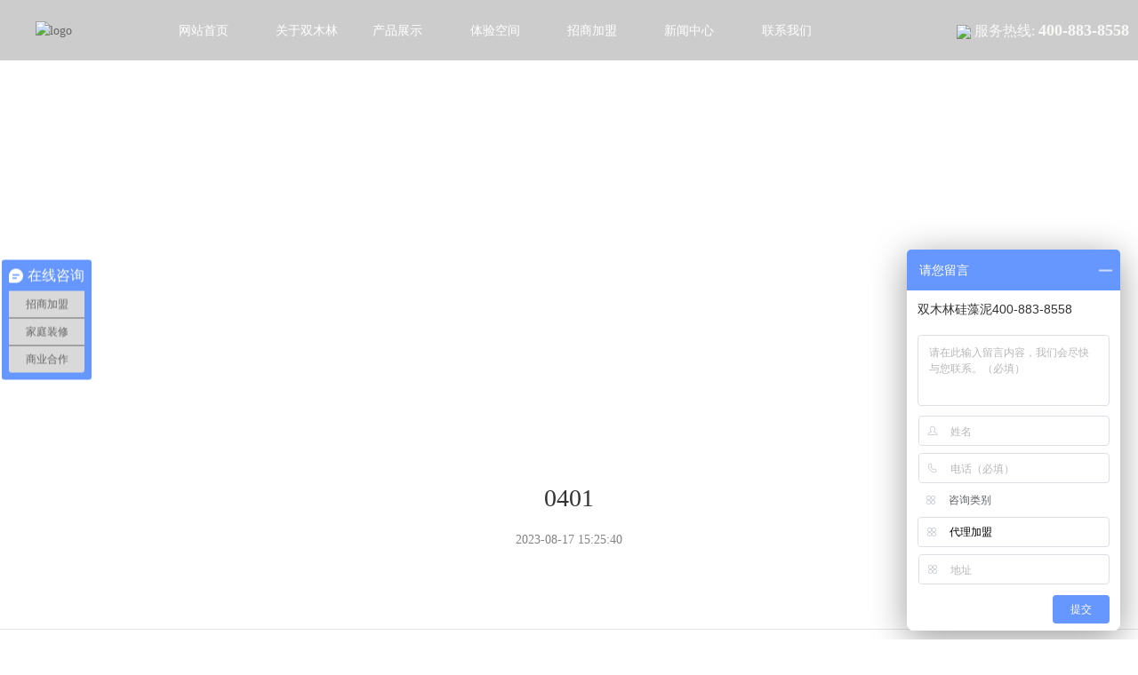

--- FILE ---
content_type: text/html; charset=utf-8
request_url: https://www.smlgzn.com/1167/21936/1360184
body_size: 7383
content:
<!doctype html><html lang="zh" data-site-id="30090"><head><title>0401 - 双木林硅藻泥</title><meta http-equiv="Content-Type" content="text/html; charset=UTF-8"/><meta charset="UTF-8"/><meta name="viewport" content="width=device-width,initial-scale=1.0,minimum-scale=1.0,maximum-scale=1.0,user-scalable=no"/><meta name="keywords" content/><meta name="description" content="双木林硅藻泥招商加盟代理总部位于具有2000多年历史的古城福州，品牌所属公司福州筑尚环保科技拥有2000多平米硅藻泥实体展厅和办公基地，生产基地占地面积上万平米，年产量已达到万吨级别，主营硅藻泥、硅藻纯、硅藻砖等一系列天然环保内墙装饰壁材厂家加盟代理，拥有专业且完善的品牌产业链，是一家集生产、研发、施工、销售、服务于一体的综合型企业。双木林硅藻泥自上市以来，凭借差异化的产品优势和强大有力的全国运营系统，市场知名度、美誉度节节攀升。"/><meta itemprop="image" content/><link rel="stylesheet" type="text/css" href="//s.cdn-static.cn/3.7.0/animate.min.css"/><link rel="stylesheet" type="text/css" href="//s.cdn-static.cn/swiper/swiper.min.css"/><link rel="stylesheet" type="text/css" href="//static.cdn-static.cn/govue/fonts/iconfont.css"/><link rel="stylesheet" type="text/css" href="//static.cdn-static.cn/govue/css/main.4ac81f92.css"/><link rel="stylesheet" type="text/css" href="//static.cdn-static.cn/govue/css/sys.90319d60.css"/><link rel="icon" type="image/x-icon" href="data:;base64,="/><link rel="stylesheet" type="text/css" href="/render/css/30090/zh/30/m.css?disable_viewport=false"/><style data-type="site-style">body {background:rgba(255, 255, 255, 1);color:rgba(0, 0, 0, 1);font-family:Microsoft YaHei;font-size:14px;line-height:1.5;}</style><style data-type="font-css">@font-face{font-family:'siyuanheiti-light';src:url('//s.cdn-static.cn/font/思源黑体CN-Light.otf')}@font-face{font-family:'siyuanheiti-regular';src:url('//s.cdn-static.cn/font/思源黑体CN-Regular.otf')}@font-face{font-family:'siyuansongti-Regular';src:url('//s.cdn-static.cn/font/思源宋体-Regular.otf')}@font-face{font-family:'siyuansongti';src:url('//s.cdn-static.cn/font/思源宋体.otf')}@font-face{font-family:'kugaoduanhei';src:url('//s.cdn-static.cn/font/站酷高端黑修订151105.ttf')}@font-face{font-family:'kuaileti';src:url('//s.cdn-static.cn/font/站酷快乐体2016修订版.ttf')}@font-face{font-family:'yiwenti';src:url('//s.cdn-static.cn/font/站酷文艺体.ttf')}@font-face{font-family:'NotoSansCJKsc-Black';src:url('//s.cdn-static.cn/font/NotoSansCJKsc-Black.otf')}@font-face{font-family:'NotoSansCJKsc-Bold';src:url('//s.cdn-static.cn/font/NotoSansCJKsc-Bold.otf')}@font-face{font-family:'NotoSansCJKsc-DemiLight';src:url('//s.cdn-static.cn/font/NotoSansCJKsc-DemiLight.otf')}@font-face{font-family:'NotoSansCJKsc-Light';src:url('//s.cdn-static.cn/font/NotoSansCJKsc-Light.otf')}@font-face{font-family:'NotoSansCJKsc-Medium';src:url('//s.cdn-static.cn/font/NotoSansCJKsc-Medium.otf')}@font-face{font-family:'NotoSansCJKsc-Regular';src:url('//s.cdn-static.cn/font/NotoSansCJKsc-Regular.otf')}@font-face{font-family:'NotoSansCJKsc-Thin';src:url('//s.cdn-static.cn/font/NotoSansCJKsc-Thin.otf')}@font-face{font-family:'kaiti';src:url('//s.cdn-static.cn/font/方正楷体简体.ttf')}@font-face{font-family:'fangsong';src:url('//s.cdn-static.cn/font/仿宋.ttf')}@font-face{font-family:'Georgia';src:url('//s.cdn-static.cn/font/Georgia.ttf')}@font-face{font-family:'helveticaneue-light';src:url('//s.cdn-static.cn/font/helveticaneue-light.otf')}@font-face{font-family:'IMPACTRegular';src:url('//s.cdn-static.cn/font/IMPACTRegular.ttf')}@font-face{font-family:'tahoma';src:url('//s.cdn-static.cn/font/tahoma.ttf')}</style><style>
  .ads{
  z-index:-1;
  display:none;}
  .zz-page-footer-comp{
    z-index:999999999999;
    margin-bottom:-50px;
  }
  
  @media screen and (max-width: 768px) {
    .mhide{
        width: 20px;}
    .zz-page-footer-comp{
    z-index:999999999999;
    margin-bottom:-69px;
  }
  }
  
  #fp-nav ul li a span{
  background: #C0A172!important;}
  #fp-nav.fp-right{
        right: -5px!important;
  }
</style>  
<script src="https://f.cdn-static.cn/30090_15955569151973.js"></script>
<script>
$('.ads').removeAttr('style');
  
</script>

</head><body class="render render-v2" id="render"><div data-device="pc" zz-page-width="wide"><div class="zz-page-layout layout2" data-type="page-layout" id="page-30"><div class="zz-page-header-comp" data-type="layout" data-layout-id="_13bdk328ko000"><div class="zz-comp zz-comp-block-wrap flex-auto is-float _13bmaaauoo001 hidden-mobile" data-type="block-wrap" data-mount-_13bmaaauoo001 data-layout-id="_13bdk328ko000" id="block-header-0"><div class="zz-container"><div class="zz-comp zz-comp-block" data-type="block"><div class="zz-row-wrapper _13bmabmh0o000" data-type="row" id="_13bmabmh0o000" data-transition-name><div class="zz-row zz-comp zz-comp-row" data-type="row"><div class="zz-column zz-col-1 zz-col-sm-1 zz-col-xs-12"><div class="zz-comp zz-comp-col _13bmabmnko000" data-type="col" id="_13bmabmnko000"><div class="col__wrapper"><div class="zz-comp zz-comp-logo _13bdk3288o005" style="height: 44px;" id="_13bdk3288o005"><a class="logo__wrapper" rel href="/" target><img style="max-height: 44px;" alt="logo" src="https://f.cdn-static.cn/30090_17029674049472.png?imageView2/2/w/2000/q/89/format/webp"/></a></div></div><div class="zz-bg"><div class="zz-bg-color"></div></div></div></div><div class="zz-column zz-col-8 zz-col-sm-8 zz-col-xs-12"><div class="zz-comp zz-comp-col _13bmabmogo000" data-type="col" id="_13bmabmogo000"><div class="col__wrapper"><div class="zz-comp zz-comp-menu _13bdk3288o007" data-type="el-menu" data-mount-_13bdk3288o007 id="_13bdk3288o007"><ul class="zz-menu zz-menu--horizontal"><li class="zz-menu-item" data-url="/"><a class="menu-link" rel href="/" target><div class="zz-menu-item__title text-ellipsis" style="padding-left: 0px;"><span class="zz-menu__name">网站首页</span></div></a></li><li class="zz-submenu" data-level="true" data-url="/about" data-level="true"><a class="menu-link" rel href="/about" target><div class="zz-submenu__title text-ellipsis"><span class="zz-menu__name">关于双木林</span></div><i class="zz-submenu__icon-arrow iconfont icon-jiantou1"></i></a><div class="zz-popover-menu zz-menu--horizontal _13bdk3288o007" style="display: none; " ref="popper"><ul class="zz-menu zz-menu--popup"><li class="zz-menu-item" data-url="/3#block-body-1"><a class="menu-link" rel href="/3#block-body-1" target><div class="zz-menu-item__title text-ellipsis" style="padding-left: 0px;"><span class="zz-menu__name">企业简介</span></div></a></li><li class="zz-menu-item" data-url="/3#block-body-3"><a class="menu-link" rel href="/3#block-body-3" target><div class="zz-menu-item__title text-ellipsis" style="padding-left: 0px;"><span class="zz-menu__name">企业架构</span></div></a></li><li class="zz-menu-item" data-url="/3#block-body-4"><a class="menu-link" rel href="/3#block-body-4" target><div class="zz-menu-item__title text-ellipsis" style="padding-left: 0px;"><span class="zz-menu__name">企业文化</span></div></a></li><li class="zz-menu-item" data-url="/3#block-body-3"><a class="menu-link" rel href="/3#block-body-3" target><div class="zz-menu-item__title text-ellipsis" style="padding-left: 0px;"><span class="zz-menu__name">发展历程</span></div></a></li><li class="zz-menu-item" data-url="/3#block-body-4"><a class="menu-link" rel href="/3#block-body-4" target><div class="zz-menu-item__title text-ellipsis" style="padding-left: 0px;"><span class="zz-menu__name">荣誉资质</span></div></a></li></ul></div></li><li class="zz-submenu" data-level="true" data-url="/1167/4089" data-level="true"><a class="menu-link" rel href="/1167/4089" target><div class="zz-submenu__title text-ellipsis"><span class="zz-menu__name">产品展示</span></div><i class="zz-submenu__icon-arrow iconfont icon-jiantou1"></i></a><div class="zz-popover-menu zz-menu--horizontal _13bdk3288o007" style="display: none; " ref="popper"><ul class="zz-menu zz-menu--popup"><li class="zz-menu-item" data-url="/1167/3947"><a class="menu-link" rel href="/1167/3947" target><div class="zz-menu-item__title text-ellipsis" style="padding-left: 0px;"><span class="zz-menu__name">硅藻泥</span></div></a></li><li class="zz-menu-item" data-url="/1167/3948"><a class="menu-link" rel href="/1167/3948" target><div class="zz-menu-item__title text-ellipsis" style="padding-left: 0px;"><span class="zz-menu__name">艺术涂料</span></div></a></li><li class="zz-menu-item" data-url="/1167/4480"><a class="menu-link" rel href="/1167/4480" target><div class="zz-menu-item__title text-ellipsis" style="padding-left: 0px;"><span class="zz-menu__name">硅藻泥画</span></div></a></li><li class="zz-menu-item" data-url="/1167/6001"><a class="menu-link" rel href="/1167/6001" target><div class="zz-menu-item__title text-ellipsis" style="padding-left: 0px;"><span class="zz-menu__name">艺术漆色卡</span></div></a></li><li class="zz-menu-item" data-url="/1167/4382"><a class="menu-link" rel href="/1167/4382" target><div class="zz-menu-item__title text-ellipsis" style="padding-left: 0px;"><span class="zz-menu__name">硅藻泥色卡</span></div></a></li><li class="zz-menu-item" data-url="/1167/22837"><a class="menu-link" rel href="/1167/22837" target><div class="zz-menu-item__title text-ellipsis" style="padding-left: 0px;"><span class="zz-menu__name">艺术漆色卡(新)</span></div></a></li></ul></div></li><li class="zz-menu-item" data-url="/209/3950"><a class="menu-link" rel href="/209/3950" target><div class="zz-menu-item__title text-ellipsis" style="padding-left: 0px;"><span class="zz-menu__name">体验空间</span></div></a></li><li class="zz-menu-item" data-url="/jiaruwomen"><a class="menu-link" rel href="/jiaruwomen" target="_blank"><div class="zz-menu-item__title text-ellipsis" style="padding-left: 0px;"><span class="zz-menu__name">招商加盟</span></div></a></li><li class="zz-submenu" data-level="true" data-url="/209/494" data-level="true"><a class="menu-link" rel href="/209/494" target><div class="zz-submenu__title text-ellipsis"><span class="zz-menu__name">新闻中心</span></div><i class="zz-submenu__icon-arrow iconfont icon-jiantou1"></i></a><div class="zz-popover-menu zz-menu--horizontal _13bdk3288o007" style="display: none; " ref="popper"><ul class="zz-menu zz-menu--popup"><li class="zz-menu-item" data-url="/209/3956"><a class="menu-link" rel href="/209/3956" target><div class="zz-menu-item__title text-ellipsis" style="padding-left: 0px;"><span class="zz-menu__name">企业动态</span></div></a></li><li class="zz-menu-item" data-url="/209/3957"><a class="menu-link" rel href="/209/3957" target><div class="zz-menu-item__title text-ellipsis" style="padding-left: 0px;"><span class="zz-menu__name">行业动态</span></div></a></li><li class="zz-menu-item" data-url="/209/3958"><a class="menu-link" rel href="/209/3958" target><div class="zz-menu-item__title text-ellipsis" style="padding-left: 0px;"><span class="zz-menu__name">代理商动态</span></div></a></li></ul></div></li><li class="zz-submenu" data-level="true" data-url="/lianxiwomen" data-level="true"><a class="menu-link" rel href="/lianxiwomen" target><div class="zz-submenu__title text-ellipsis"><span class="zz-menu__name">联系我们</span></div><i class="zz-submenu__icon-arrow iconfont icon-jiantou1"></i></a><div class="zz-popover-menu zz-menu--horizontal _13bdk3288o007" style="display: none; " ref="popper"><ul class="zz-menu zz-menu--popup"><li class="zz-menu-item" data-url="/lianxiwomen"><a class="menu-link" rel href="/lianxiwomen" target><div class="zz-menu-item__title text-ellipsis" style="padding-left: 0px;"><span class="zz-menu__name">联系方式</span></div></a></li><li class="zz-menu-item" data-url="/zhaonaxianshi"><a class="menu-link" rel href="/zhaonaxianshi" target><div class="zz-menu-item__title text-ellipsis" style="padding-left: 0px;"><span class="zz-menu__name">招贤纳士</span></div></a></li></ul></div></li></ul><div data-comp-code><style>

._13bdk3288o007 .menu-link div{
  width:70px;
}
.zz-menu--horizontal .zz-submenu__icon-arrow {
    display: none;
}
._13bdk3288o007 li.is-active>.menu-link{
  background-image:url(https://s-30090.f.cdn-static.cn/30090_15926248599503.png?imageView2/0/w/390);
  background-size: 100% auto;
  background-repeat: no-repeat;
  background-position: center;
    
}
._13bdk3288o007 li.is-active>.menu-link div{
  /*margin-left:-15px;*/
}

._13bdk3288o007 li .menu-link:hover {
    background-image:url(https://s-30090.f.cdn-static.cn/30090_15926248599503.png?imageView2/0/w/390);
  background-size: 100% auto;
  background-repeat: no-repeat;
  background-position: center;
}
._13bdk3288o007 li .menu-link div{
  margin-left:-15px;
}
</style></div></div></div><div class="zz-bg"><div class="zz-bg-color"></div></div></div></div><div class="zz-column zz-col-3 zz-col-sm-3 zz-col-xs-12"><div class="zz-comp zz-comp-col _13bmabmp4o000" data-type="col" id="_13bmabmp4o000"><div class="col__wrapper"><div class="zz-comp zz-comp-text clearfix _13bmd6ca0o000" data-type="text" id="_13bmd6ca0o000"><div class="zz-text zz-comp-content" data-class="x-router-link"><div><p><img src="https://f.cdn-static.cn/30090_15926234970142.png?imageView2/2/w/1800/q/75" /> 服务热线: <strong><span style="font-size: 18px;">400-883-8558</span></strong></p></div></div></div></div><div class="zz-bg"><div class="zz-bg-color"></div></div></div></div></div></div></div></div><div class="zz-bg"><div class="zz-bg-color"></div></div></div><div class="zz-comp zz-comp-mNav is-fixed menu-full slide-right _13bdk3288o008" data-type="m-block-wrap" data-mount-_13bdk3288o008 id="_13bdk3288o008" id="block-header-1"><div class="nav__wrapper btn--right"><a class="logo" rel href="/" target><img src="https://f.cdn-static.cn/30090_17029674049472.png?imageView2/2/w/2000/q/89/format/webp" height="39.6"/></a><div class="nav-btn"><i><em></em></i></div></div><div class="nav-overlay" style="display: none; "></div><div class="menu-list" style="display: none; width: 80%;" ref="menu-list"><div class="zz-scrollbar__y" style="height: 100vh; "><div class="wrapper-sm"><div class="close text-right"><i class="iconfont icon-shoujidaohangguan f24"></i></div><div class="zz-comp zz-comp-block" data-type="block"><div class="zz-comp zz-comp-menu _13bdk3288o00a" data-type="el-menu" data-mount-_13bdk3288o00a id="_13bdk3288o00a"><ul class="zz-menu zz-menu--horizontal"><li class="zz-menu-item" data-url="/"><a class="menu-link" rel href="/" target><div class="zz-menu-item__title text-ellipsis" style="padding-left: 0px;"><span class="zz-menu__name">网站首页</span></div></a></li><li class="zz-submenu" data-level="true" data-url="/about" data-level="true"><a class="menu-link" rel href="/about" target><div class="zz-submenu__title text-ellipsis"><span class="zz-menu__name">关于双木林</span></div><i class="zz-submenu__icon-arrow iconfont icon-jiantou1"></i></a><div class="zz-popover-menu zz-menu--horizontal _13bdk3288o00a" style="display: none; " ref="popper"><ul class="zz-menu zz-menu--popup"><li class="zz-menu-item" data-url="/3#block-body-1"><a class="menu-link" rel href="/3#block-body-1" target><div class="zz-menu-item__title text-ellipsis" style="padding-left: 0px;"><span class="zz-menu__name">企业简介</span></div></a></li><li class="zz-menu-item" data-url="/3#block-body-3"><a class="menu-link" rel href="/3#block-body-3" target><div class="zz-menu-item__title text-ellipsis" style="padding-left: 0px;"><span class="zz-menu__name">企业架构</span></div></a></li><li class="zz-menu-item" data-url="/3#block-body-4"><a class="menu-link" rel href="/3#block-body-4" target><div class="zz-menu-item__title text-ellipsis" style="padding-left: 0px;"><span class="zz-menu__name">企业文化</span></div></a></li><li class="zz-menu-item" data-url="/3#block-body-3"><a class="menu-link" rel href="/3#block-body-3" target><div class="zz-menu-item__title text-ellipsis" style="padding-left: 0px;"><span class="zz-menu__name">发展历程</span></div></a></li><li class="zz-menu-item" data-url="/3#block-body-4"><a class="menu-link" rel href="/3#block-body-4" target><div class="zz-menu-item__title text-ellipsis" style="padding-left: 0px;"><span class="zz-menu__name">荣誉资质</span></div></a></li></ul></div></li><li class="zz-submenu" data-level="true" data-url="/1167/4089" data-level="true"><a class="menu-link" rel href="/1167/4089" target><div class="zz-submenu__title text-ellipsis"><span class="zz-menu__name">产品展示</span></div><i class="zz-submenu__icon-arrow iconfont icon-jiantou1"></i></a><div class="zz-popover-menu zz-menu--horizontal _13bdk3288o00a" style="display: none; " ref="popper"><ul class="zz-menu zz-menu--popup"><li class="zz-menu-item" data-url="/1167/3947"><a class="menu-link" rel href="/1167/3947" target><div class="zz-menu-item__title text-ellipsis" style="padding-left: 0px;"><span class="zz-menu__name">硅藻泥</span></div></a></li><li class="zz-menu-item" data-url="/1167/3948"><a class="menu-link" rel href="/1167/3948" target><div class="zz-menu-item__title text-ellipsis" style="padding-left: 0px;"><span class="zz-menu__name">艺术涂料</span></div></a></li><li class="zz-menu-item" data-url="/1167/4480"><a class="menu-link" rel href="/1167/4480" target><div class="zz-menu-item__title text-ellipsis" style="padding-left: 0px;"><span class="zz-menu__name">硅藻泥画</span></div></a></li><li class="zz-menu-item" data-url="/1167/6001"><a class="menu-link" rel href="/1167/6001" target><div class="zz-menu-item__title text-ellipsis" style="padding-left: 0px;"><span class="zz-menu__name">艺术漆色卡</span></div></a></li><li class="zz-menu-item" data-url="/1167/4382"><a class="menu-link" rel href="/1167/4382" target><div class="zz-menu-item__title text-ellipsis" style="padding-left: 0px;"><span class="zz-menu__name">硅藻泥色卡</span></div></a></li><li class="zz-menu-item" data-url="/1167/22837"><a class="menu-link" rel href="/1167/22837" target><div class="zz-menu-item__title text-ellipsis" style="padding-left: 0px;"><span class="zz-menu__name">艺术漆色卡(新)</span></div></a></li></ul></div></li><li class="zz-menu-item" data-url="/209/3950"><a class="menu-link" rel href="/209/3950" target><div class="zz-menu-item__title text-ellipsis" style="padding-left: 0px;"><span class="zz-menu__name">体验空间</span></div></a></li><li class="zz-menu-item" data-url="/jiaruwomen"><a class="menu-link" rel href="/jiaruwomen" target="_blank"><div class="zz-menu-item__title text-ellipsis" style="padding-left: 0px;"><span class="zz-menu__name">招商加盟</span></div></a></li><li class="zz-submenu" data-level="true" data-url="/209/494" data-level="true"><a class="menu-link" rel href="/209/494" target><div class="zz-submenu__title text-ellipsis"><span class="zz-menu__name">新闻中心</span></div><i class="zz-submenu__icon-arrow iconfont icon-jiantou1"></i></a><div class="zz-popover-menu zz-menu--horizontal _13bdk3288o00a" style="display: none; " ref="popper"><ul class="zz-menu zz-menu--popup"><li class="zz-menu-item" data-url="/209/3956"><a class="menu-link" rel href="/209/3956" target><div class="zz-menu-item__title text-ellipsis" style="padding-left: 0px;"><span class="zz-menu__name">企业动态</span></div></a></li><li class="zz-menu-item" data-url="/209/3957"><a class="menu-link" rel href="/209/3957" target><div class="zz-menu-item__title text-ellipsis" style="padding-left: 0px;"><span class="zz-menu__name">行业动态</span></div></a></li><li class="zz-menu-item" data-url="/209/3958"><a class="menu-link" rel href="/209/3958" target><div class="zz-menu-item__title text-ellipsis" style="padding-left: 0px;"><span class="zz-menu__name">代理商动态</span></div></a></li></ul></div></li><li class="zz-submenu" data-level="true" data-url="/lianxiwomen" data-level="true"><a class="menu-link" rel href="/lianxiwomen" target><div class="zz-submenu__title text-ellipsis"><span class="zz-menu__name">联系我们</span></div><i class="zz-submenu__icon-arrow iconfont icon-jiantou1"></i></a><div class="zz-popover-menu zz-menu--horizontal _13bdk3288o00a" style="display: none; " ref="popper"><ul class="zz-menu zz-menu--popup"><li class="zz-menu-item" data-url="/lianxiwomen"><a class="menu-link" rel href="/lianxiwomen" target><div class="zz-menu-item__title text-ellipsis" style="padding-left: 0px;"><span class="zz-menu__name">联系方式</span></div></a></li><li class="zz-menu-item" data-url="/zhaonaxianshi"><a class="menu-link" rel href="/zhaonaxianshi" target><div class="zz-menu-item__title text-ellipsis" style="padding-left: 0px;"><span class="zz-menu__name">招贤纳士</span></div></a></li></ul></div></li></ul></div></div></div></div></div></div></div><div class="zz-page-body-comp" data-type="layout" data-layout-id="_13enf48qco000"><div class="zz-comp zz-comp-block-wrap flex-auto _13enf8ft0g000" data-type="block-wrap" data-layout-id="_13enf48qco000" id="block-body-0"><div class="zz-container"><div class="zz-comp zz-comp-block" data-type="block"><div class="zz-comp zz-comp-gap _13enf8ft0g002" data-type="gap"></div></div></div><div class="zz-bg"><div class="zz-bg-color"></div><div class="zz-bg-img"></div></div></div><div class="zz-comp zz-comp-block-wrap flex-auto _13enf48q0o001" data-type="block-wrap" data-layout-id="_13enf48qco000" id="block-body-1"><div class="zz-container"><div class="zz-comp zz-comp-block" data-type="block"><div class="zz-comp zz-comp-gap _13enf48q0o003" data-type="gap"></div><div class="zz-comp zz-comp-text clearfix _13enf48q0o004" data-type="text" id="_13enf48q0o004"><div class="zz-text zz-comp-content" data-class="x-router-link"><div>0401</div></div></div><div class="zz-comp zz-comp-gap _13enf48q0o005" data-type="gap"></div><div class="zz-comp zz-comp-text clearfix _13enf48q0o006" data-type="text" id="_13enf48q0o006"><div class="zz-text zz-comp-content" data-class="x-router-link"><div>2023-08-17 15:25:40</div></div></div><div class="zz-comp zz-comp-gap _13enf48q0o007" data-type="gap"></div></div></div><div class="zz-bg"><div class="zz-bg-color"></div></div></div><div class="zz-comp zz-comp-block-wrap flex-auto _13enf48q0o008" data-type="block-wrap" data-layout-id="_13enf48qco000" id="block-body-2"><div class="zz-container"><div class="zz-comp zz-comp-block" data-type="block"><div class="zz-comp zz-comp-divide_line _13enf48q0o00a" id="_13enf48q0o00a"><div class="divide_line_wrapper" style="height: 60px;"><div class="divide_line"></div></div></div><div class="zz-comp zz-comp-gap _13enf48q0o00b" data-type="gap"></div><div class="zz-comp zz-comp-text clearfix _13enf48q0o00c" data-type="text" id="_13enf48q0o00c"><div class="zz-text zz-comp-content" data-class="x-router-link"><div></div></div></div><div class="zz-comp zz-comp-gap _13enf48q0o00d" data-type="gap"></div><div class="zz-comp zz-comp-divide_line _13enf48q0o00e" id="_13enf48q0o00e"><div class="divide_line_wrapper" style="height: 60px;"><div class="divide_line"></div></div></div><div class="zz-comp zz-comp-gap _13enf48q0o00f" data-type="gap"></div></div></div><div class="zz-bg"><div class="zz-bg-color"></div></div></div></div><div class="zz-page-footer-comp" data-type="layout" data-layout-id="_13bdk32aoo000"><div class="zz-comp zz-comp-block-wrap flex-auto zz-block-heightFull _13bdk32aco001" data-type="block-wrap" data-layout-id="_13bdk32aoo000" id="block-footer-0"><div class="zz-container"><div class="zz-comp zz-comp-block" data-type="block"><div class="zz-row-wrapper _13bpli8fso000" data-type="row" id="_13bpli8fso000" data-transition-name><div class="zz-row zz-comp zz-comp-row" data-type="row"><div class="zz-column zz-col-6 zz-col-sm-6 zz-col-xs-1"><div class="zz-comp zz-comp-col _13bpli9i8o000 hidden-mobile" data-type="col" id="_13bpli9i8o000"><div class="col__wrapper"><div class="zz-row-wrapper _13bpmbdago000" data-type="row" id="_13bpmbdago000" data-transition-name><div class="zz-row zz-comp zz-comp-row" data-type="row"><div class="zz-column zz-col-2 zz-col-sm-2 zz-col-xs-12"><div class="zz-comp zz-comp-col _13bpmbe68o000" data-type="col" id="_13bpmbe68o000"><div class="col__wrapper"><div class="zz-comp zz-comp-text clearfix _13bpmbot0o000 hidden-mobile" data-type="text" id="_13bpmbot0o000"><div class="zz-text zz-comp-content" data-class="x-router-link"><div><p>招</p></div></div></div></div><div class="zz-bg"><div class="zz-bg-color"></div></div></div></div><div class="zz-column zz-col-10 zz-col-sm-10 zz-col-xs-12"><div class="zz-comp zz-comp-col _13bpmbe78o000" data-type="col" id="_13bpmbe78o000"><div class="col__wrapper"><div class="zz-comp zz-comp-text clearfix _13bpmj6hko000 hidden-mobile" data-type="text" id="_13bpmj6hko000"><div class="zz-text zz-comp-content" data-class="x-router-link"><div><p>商加盟</p></div></div></div><div class="zz-comp zz-comp-text clearfix _13bpmjj74o000 hidden-mobile" data-type="text" id="_13bpmjj74o000"><div class="zz-text zz-comp-content" data-class="x-router-link"><div><p>拥有专业且完善的品牌产业链。</p></div></div></div></div><div class="zz-bg"><div class="zz-bg-color"></div></div></div></div></div></div><div class="zz-comp zz-comp-text clearfix _13bpn1gnso000 hidden-mobile" data-type="text" id="_13bpn1gnso000"><div class="zz-text zz-comp-content" data-class="x-router-link"><div><p>Investment promotion-<br />Professional and perfect brand industry chain</p></div></div></div></div><div class="zz-bg"><div class="zz-bg-color"></div></div></div></div><div class="zz-column zz-col-6 zz-col-sm-6 zz-col-xs-11"><div class="zz-comp zz-comp-col _13bpli9j4o000" data-type="col" id="_13bpli9j4o000"><div class="col__wrapper"><div class="zz-comp zz-comp-text clearfix _13bpq8kf8o000" data-type="text" id="_13bpq8kf8o000"><div class="zz-text zz-comp-content" data-class="x-router-link"><div><p><img src="https://f.cdn-static.cn/30090_15926521494892.png?imageView2/2/w/1800/q/75" /> 咨询电话</p></div></div></div><div class="zz-comp zz-comp-text clearfix _13bpqa218o000" data-type="text" id="_13bpqa218o000"><div class="zz-text zz-comp-content" data-class="x-router-link"><div>400-883-8558</div></div><div data-comp-code><style>
    ._13bpqa218o000{
      font-weight:1000;
  }
</style></div></div><div class="zz-comp zz-comp-button _13bpqb4u8o000" id="_13bpqb4u8o000"><div class="btn-wrapper"><div class="btn-link react-item" data-class="x-router-link"><button class="zz-button"><div><p>马上在线咨询</p></div></button></div></div></div></div><div class="zz-bg"><div class="zz-bg-color"></div></div></div></div></div><div data-comp-code><style>
    ._13bpli8fso000{
      width:100%;
      top:20px;

  }

</style></div></div><div class="zz-comp zz-comp-gap _13c0t4jc8o000" data-type="gap"></div><div class="zz-row-wrapper _13bprnf6oo000" data-type="row" id="_13bprnf6oo000" data-transition-name><div class="zz-row zz-comp zz-comp-row" data-type="row"><div class="zz-column zz-col-8 zz-col-sm-8 zz-col-xs-12"><div class="zz-comp zz-comp-col _13bprnfcoo000" data-type="col" id="_13bprnfcoo000"><div class="col__wrapper"><div class="zz-comp zz-comp-menu _13bpt078so000 hidden-mobile" data-type="el-menu" data-mount-_13bpt078so000 id="_13bpt078so000"><ul class="zz-menu zz-menu--horizontal"><li class="zz-menu-item" data-url="/"><a class="menu-link" rel href="/" target><div class="zz-menu-item__title text-ellipsis" style="padding-left: 0px;"><span class="zz-menu__name">网站首页</span></div></a></li><li class="zz-submenu" data-level="true" data-url="/about" data-level="true"><a class="menu-link" rel href="/about" target><div class="zz-submenu__title text-ellipsis"><span class="zz-menu__name">关于双木林</span></div><i class="zz-submenu__icon-arrow iconfont icon-jiantou1"></i></a><div class="zz-popover-menu zz-menu--horizontal _13bpt078so000" style="display: none; " ref="popper"><ul class="zz-menu zz-menu--popup"><li class="zz-menu-item" data-url="/3#block-body-1"><a class="menu-link" rel href="/3#block-body-1" target><div class="zz-menu-item__title text-ellipsis" style="padding-left: 0px;"><span class="zz-menu__name">企业简介</span></div></a></li><li class="zz-menu-item" data-url="/3#block-body-3"><a class="menu-link" rel href="/3#block-body-3" target><div class="zz-menu-item__title text-ellipsis" style="padding-left: 0px;"><span class="zz-menu__name">企业架构</span></div></a></li><li class="zz-menu-item" data-url="/3#block-body-4"><a class="menu-link" rel href="/3#block-body-4" target><div class="zz-menu-item__title text-ellipsis" style="padding-left: 0px;"><span class="zz-menu__name">企业文化</span></div></a></li><li class="zz-menu-item" data-url="/3#block-body-3"><a class="menu-link" rel href="/3#block-body-3" target><div class="zz-menu-item__title text-ellipsis" style="padding-left: 0px;"><span class="zz-menu__name">发展历程</span></div></a></li><li class="zz-menu-item" data-url="/3#block-body-4"><a class="menu-link" rel href="/3#block-body-4" target><div class="zz-menu-item__title text-ellipsis" style="padding-left: 0px;"><span class="zz-menu__name">荣誉资质</span></div></a></li></ul></div></li><li class="zz-submenu" data-level="true" data-url="/1167/4089" data-level="true"><a class="menu-link" rel href="/1167/4089" target><div class="zz-submenu__title text-ellipsis"><span class="zz-menu__name">产品展示</span></div><i class="zz-submenu__icon-arrow iconfont icon-jiantou1"></i></a><div class="zz-popover-menu zz-menu--horizontal _13bpt078so000" style="display: none; " ref="popper"><ul class="zz-menu zz-menu--popup"><li class="zz-menu-item" data-url="/1167/3947"><a class="menu-link" rel href="/1167/3947" target><div class="zz-menu-item__title text-ellipsis" style="padding-left: 0px;"><span class="zz-menu__name">硅藻泥</span></div></a></li><li class="zz-menu-item" data-url="/1167/3948"><a class="menu-link" rel href="/1167/3948" target><div class="zz-menu-item__title text-ellipsis" style="padding-left: 0px;"><span class="zz-menu__name">艺术涂料</span></div></a></li><li class="zz-menu-item" data-url="/1167/4480"><a class="menu-link" rel href="/1167/4480" target><div class="zz-menu-item__title text-ellipsis" style="padding-left: 0px;"><span class="zz-menu__name">硅藻泥画</span></div></a></li><li class="zz-menu-item" data-url="/1167/6001"><a class="menu-link" rel href="/1167/6001" target><div class="zz-menu-item__title text-ellipsis" style="padding-left: 0px;"><span class="zz-menu__name">艺术漆色卡</span></div></a></li><li class="zz-menu-item" data-url="/1167/4382"><a class="menu-link" rel href="/1167/4382" target><div class="zz-menu-item__title text-ellipsis" style="padding-left: 0px;"><span class="zz-menu__name">硅藻泥色卡</span></div></a></li><li class="zz-menu-item" data-url="/1167/22837"><a class="menu-link" rel href="/1167/22837" target><div class="zz-menu-item__title text-ellipsis" style="padding-left: 0px;"><span class="zz-menu__name">艺术漆色卡(新)</span></div></a></li></ul></div></li><li class="zz-menu-item" data-url="/209/3950"><a class="menu-link" rel href="/209/3950" target><div class="zz-menu-item__title text-ellipsis" style="padding-left: 0px;"><span class="zz-menu__name">体验空间</span></div></a></li><li class="zz-menu-item" data-url="/jiaruwomen"><a class="menu-link" rel href="/jiaruwomen" target="_blank"><div class="zz-menu-item__title text-ellipsis" style="padding-left: 0px;"><span class="zz-menu__name">招商加盟</span></div></a></li><li class="zz-submenu" data-level="true" data-url="/209/494" data-level="true"><a class="menu-link" rel href="/209/494" target><div class="zz-submenu__title text-ellipsis"><span class="zz-menu__name">新闻中心</span></div><i class="zz-submenu__icon-arrow iconfont icon-jiantou1"></i></a><div class="zz-popover-menu zz-menu--horizontal _13bpt078so000" style="display: none; " ref="popper"><ul class="zz-menu zz-menu--popup"><li class="zz-menu-item" data-url="/209/3956"><a class="menu-link" rel href="/209/3956" target><div class="zz-menu-item__title text-ellipsis" style="padding-left: 0px;"><span class="zz-menu__name">企业动态</span></div></a></li><li class="zz-menu-item" data-url="/209/3957"><a class="menu-link" rel href="/209/3957" target><div class="zz-menu-item__title text-ellipsis" style="padding-left: 0px;"><span class="zz-menu__name">行业动态</span></div></a></li><li class="zz-menu-item" data-url="/209/3958"><a class="menu-link" rel href="/209/3958" target><div class="zz-menu-item__title text-ellipsis" style="padding-left: 0px;"><span class="zz-menu__name">代理商动态</span></div></a></li></ul></div></li><li class="zz-submenu" data-level="true" data-url="/lianxiwomen" data-level="true"><a class="menu-link" rel href="/lianxiwomen" target><div class="zz-submenu__title text-ellipsis"><span class="zz-menu__name">联系我们</span></div><i class="zz-submenu__icon-arrow iconfont icon-jiantou1"></i></a><div class="zz-popover-menu zz-menu--horizontal _13bpt078so000" style="display: none; " ref="popper"><ul class="zz-menu zz-menu--popup"><li class="zz-menu-item" data-url="/lianxiwomen"><a class="menu-link" rel href="/lianxiwomen" target><div class="zz-menu-item__title text-ellipsis" style="padding-left: 0px;"><span class="zz-menu__name">联系方式</span></div></a></li><li class="zz-menu-item" data-url="/zhaonaxianshi"><a class="menu-link" rel href="/zhaonaxianshi" target><div class="zz-menu-item__title text-ellipsis" style="padding-left: 0px;"><span class="zz-menu__name">招贤纳士</span></div></a></li></ul></div></li></ul></div><div class="zz-row-wrapper _13bq25j44o000" data-type="row" id="_13bq25j44o000" data-transition-name><div class="zz-row zz-comp zz-comp-row" data-type="row"><div class="zz-column zz-col-5 zz-col-sm-5 zz-col-xs-10"><div class="zz-comp zz-comp-col _13bq25kdko000" data-type="col" id="_13bq25kdko000"><div class="col__wrapper"><div class="zz-comp zz-comp-loop _13bpu5ifco000" data-mount-_13bpu5ifco000 id="_13bpu5ifco000"><div class="zz-loop-container" data-activeIndex><div class="zz-loop-item _13bpu5im8o000 num-1 loop__item" data-id="_13bpu5im8o000" data-index="0"><div class="zz-loop-item__wrapper"><div class="zz-comp zz-comp-text clearfix _13bpu5rv8o000" data-type="text" id="_13bpu5rv8o000"><div class="zz-text zz-comp-content" data-class="x-router-link"><div>公司地址：福建省福州市仓山区国极创意产业园</div></div></div></div></div><div class="zz-loop-item _13bpubckco000 num-1 loop__item" data-id="_13bpubckco000" data-index="1"><div class="zz-loop-item__wrapper"><div class="zz-comp zz-comp-text clearfix _13bpubcl4o000" data-type="text" id="_13bpubcl4o000"><div class="zz-text zz-comp-content" data-class="x-router-link"><div>公司传真： 0591-83332872</div></div></div></div></div><div class="zz-loop-item _13bpubfi8o000 num-1 loop__item" data-id="_13bpubfi8o000" data-index="2"><div class="zz-loop-item__wrapper"><div class="zz-comp zz-comp-text clearfix _13bpubfj0o000" data-type="text" id="_13bpubfj0o000"><div class="zz-text zz-comp-content" data-class="x-router-link"><div><p><a href="https://beian.miit.gov.cn/#/Integrated/index" target="_blank" rel="noopener">闽ICP备2023011223号-1</a></p></div></div></div></div></div><div class="zz-loop-item _13bpubh7so000 num-1 loop__item" data-id="_13bpubh7so000" data-index="3"><div class="zz-loop-item__wrapper"><div class="zz-comp zz-comp-text clearfix _13bpubh8ko000" data-type="text" id="_13bpubh8ko000"><div class="zz-text zz-comp-content" data-class="x-router-link"><div>Copyright © 2020 福建永宏环保科技有限公司(smlgzn.com)版权所有</div></div></div></div></div></div></div></div><div class="zz-bg"><div class="zz-bg-color"></div></div></div></div><div class="zz-column zz-col-1 zz-col-sm-1 zz-col-xs-2"><div class="zz-comp zz-comp-col _13c0ou7kso000" data-type="col" id="_13c0ou7kso000"><div class="col__wrapper"></div><div class="zz-bg"><div class="zz-bg-color"></div></div></div></div><div class="zz-column zz-col-3 zz-col-sm-3 zz-col-xs-6"><div class="zz-comp zz-comp-col _13bq25kego000" data-type="col" id="_13bq25kego000"><div class="col__wrapper"><div class="zz-comp zz-comp-image _13bq2qn2ko000" data-type="image" id="_13bq2qn2ko000"><div class="image__wrapper"><div class="img" data-class="x-router-link"><div class="do-middle"><div class="do-middle-center"><img class="object-fit-contain lazyload" data-src="https://f.cdn-static.cn/30090_15926542946223.png?imageView2/2/w/236/q/89/format/webp" title alt/></div></div></div></div></div><div class="zz-comp zz-comp-text clearfix _13bq3836go000" data-type="text" id="_13bq3836go000"><div class="zz-text zz-comp-content" data-class="x-router-link"><div><p>微信公众号</p></div></div></div></div><div class="zz-bg"><div class="zz-bg-color"></div></div></div></div><div class="zz-column zz-col-3 zz-col-sm-3 zz-col-xs-6"><div class="zz-comp zz-comp-col _13bq25kf8o000" data-type="col" id="_13bq25kf8o000"><div class="col__wrapper"><div class="zz-comp zz-comp-image _13bq2ukjgo000" data-type="image" id="_13bq2ukjgo000"><div class="image__wrapper"><div class="img" data-class="x-router-link"><div class="do-middle"><div class="do-middle-center"><img class="object-fit-contain lazyload" data-src="https://f.cdn-static.cn/30090_15926542946223.png?imageView2/2/w/236/q/89/format/webp" title alt/></div></div></div></div></div><div class="zz-comp zz-comp-text clearfix _13bq3ds7go000" data-type="text" id="_13bq3ds7go000"><div class="zz-text zz-comp-content" data-class="x-router-link"><div><p>双木林微信</p></div></div></div></div><div class="zz-bg"><div class="zz-bg-color"></div></div></div></div></div><div data-comp-code><style>
    ._13bq25j44o000{
  }
@media screen and (max-width: 768px) {

}
</style></div></div></div><div class="zz-bg"><div class="zz-bg-color"></div></div></div></div><div class="zz-column zz-col-4 zz-col-sm-4 zz-col-xs-12"><div class="zz-comp zz-comp-col _13bprnfdgo000" data-type="col" id="_13bprnfdgo000"><div class="col__wrapper"><div class="zz-comp zz-comp-text clearfix _13bps2nnko000 hidden-mobile" data-type="text" id="_13bps2nnko000"><div class="zz-text zz-comp-content" data-class="x-router-link"><div>400-883-8558</div></div></div><div class="zz-comp zz-comp-gap _13bps8ii8o000 hidden-mobile" data-type="gap"></div><div class="zz-comp zz-comp-text clearfix _13bps8ue0o000 hidden-mobile" data-type="text" id="_13bps8ue0o000"><div class="zz-text zz-comp-content" data-class="x-router-link"><div><p>品牌服务热线</p></div></div></div><div class="zz-comp zz-comp-button _13bpshto4o000 hidden-mobile" id="_13bpshto4o000"><div class="btn-wrapper"><div class="btn-link react-item" data-class="x-router-link"><button class="zz-button"><div><p>在线咨询</p></div></button></div></div></div></div><div class="zz-bg"><div class="zz-bg-color"></div></div></div></div></div></div><div class="zz-comp zz-comp-divide_line _13bq12kjgo000 hidden-mobile" id="_13bq12kjgo000"><div class="divide_line_wrapper" style="height: 19px;"><div class="divide_line"></div></div><div data-comp-code><style>
    ._13bq12kjgo000{
      width:2920px;
      margin-left:-500px
  }
</style></div></div><div class="zz-row-wrapper _13bpv4bkgo000 hidden-mobile" data-type="row" id="_13bpv4bkgo000" data-transition-name><div class="zz-row zz-comp zz-comp-row" data-type="row"><div class="zz-column zz-col-9 zz-col-sm-9 zz-col-xs-12"><div class="zz-comp zz-comp-col _13bpv4cpgo000" data-type="col" id="_13bpv4cpgo000"><div class="col__wrapper"><div class="zz-comp zz-comp-text clearfix _13bpv98l8o000" data-type="text" id="_13bpv98l8o000"><div class="zz-text zz-comp-content" data-class="x-router-link"><div><p>友情链接：&nbsp; &nbsp; <span style="color: #ced4d9;"><a style="color: #ced4d9;" title="东方神盾" href="https://www.fjdfsd.com/" target="_blank" rel="noopener">东方神盾</a></span></p></div></div></div></div><div class="zz-bg"><div class="zz-bg-color"></div></div></div></div><div class="zz-column zz-col-3 zz-col-sm-3 zz-col-xs-12"><div class="zz-comp zz-comp-col _13bpv4cqoo000" data-type="col" id="_13bpv4cqoo000"><div class="col__wrapper"><div class="zz-comp zz-comp-text clearfix _13bpv9ll4o000" data-type="text" id="_13bpv9ll4o000"><div class="zz-text zz-comp-content" data-class="x-router-link"><div><p>网站建设：<span style="color: #ced4d9;"><a style="color: #ced4d9;" title="网站建设" href="https://www.si7.cn/" target="_blank" rel="noopener">思企互联</a></span></p></div></div></div></div><div class="zz-bg"><div class="zz-bg-color"></div></div></div></div></div></div></div></div><div class="zz-bg"><div class="zz-bg-color"></div><div class="zz-bg-img"></div></div></div></div><div class="ads" style="display: block!important; height: 100%!important; left: 0!important; margin-left: 0!important; margin-top: 0!important; opacity: 1!important; position: relative!important; top: 0!important; visibility: visible!important;" data-type><div class="copyright" style="display: block!important; 
         opacity: 1!important; 
         position: relative!important; 
         left: 0!important; 
         top: 0!important; 
         margin-left: 0!important; 
          margin-top: 0!important; 
         visibility: visible!important; 
         height: 100%!important; ">
      版权所有 © Copyright © 2020 福建永宏环保科技有限公司(smlgzn.com)版权所有
      <span style="margin-left: 12px; ">技术支持：</span><a target="_blank" href="http://www.si7.cn">思企建站</a></div></div></div></div><script type="text/javascript" src="//s.cdn-static.cn/swiper/swiper6.6.2.min.js"></script><script type="text/javascript" src="//s.cdn-static.cn/popper/popper.min.js"></script><script type="text/javascript" src="//s.cdn-static.cn/lodash.js/4.17.10/lodash.min.js"></script><script type="text/javascript" src="//s.cdn-static.cn/wow/wow.min.js"></script><script type="text/javascript" src="//s.cdn-static.cn/fullpage/3.0.5/fullpage.extensions.min.js"></script><link type="text/css" rel="stylesheet" href="//s.cdn-static.cn/social-share/share.min.css"/><script type="text/javascript" src="//s.cdn-static.cn/social-share/social-share.min.js"></script><script type="text/javascript" src="//res.wx.qq.com/open/js/jweixin-1.6.0.js"></script><script>
  window.renderVersion = 'v2'
</script><script>var $isExpire = false;var $debug = false;var $isLockRightKey = true;var $mode = null;var $device = "pc";var $site = {"copyright":"Copyright © 2020 福建永宏环保科技有限公司(smlgzn.com)版权所有","defaultLang":"zh","id":30090,"lang":"zh","name":"双木林","page":{"apply_id":1167,"category_id":21936,"content_id":1360184,"desc":"双木林硅藻泥招商加盟代理总部位于具有2000多年历史的古城福州，品牌所属公司福州筑尚环保科技拥有2000多平米硅藻泥实体展厅和办公基地，生产基地占地面积上万平米，年产量已达到万吨级别，主营硅藻泥、硅藻纯、硅藻砖等一系列天然环保内墙装饰壁材厂家加盟代理，拥有专业且完善的品牌产业链，是一家集生产、研发、施工、销售、服务于一体的综合型企业。双木林硅藻泥自上市以来，凭借差异化的产品优势和强大有力的全国运营系统，市场知名度、美誉度节节攀升。","id":30,"shareIcon":"","title":"0401 - 双木林硅藻泥","type":3},"storageDomain":"https://f.cdn-static.cn/"};</script><script>
  window.__webpack_public_path__ = '//static.cdn-static.cn/govue/'
</script><script src="//static.cdn-static.cn/govue/js/manifest.03384b3c.js"></script><script src="//static.cdn-static.cn/govue/js/vendor.c5d1040d.js"></script><script src="//static.cdn-static.cn/govue/js/common.dfb776c1.js"></script><script src="//static.cdn-static.cn/govue/js/main.763848eb.js"></script><script src="//static.cdn-static.cn/govue/js/sys.d26fa87e.js"></script><script src="//static.cdn-static.cn/govue/js/wx_share.f2df0e39.js"></script><div id="footer-code"><script>
var _hmt = _hmt || [];
(function() {
  var hm = document.createElement("script");
  hm.src = "https://hm.baidu.com/hm.js?5f1b7b35abf81af5de32a4a5d449d11e";
  var s = document.getElementsByTagName("script")[0]; 
  s.parentNode.insertBefore(hm, s);
})();
</script>
</div><script>var pageMount = [{"data":{"config":{"floatClass":["v-float"],"isPlaceholder":false,"zIndex":999},"id":"_13bmaaauoo001","scope":"_13bmaaauoo001"},"mount_id":"_13bmaaauoo001","type":"float"},{"data":{"allSubMenuOpen":null,"i":"_13bdk3288o007","isDefaultOpen":null,"mode":"horizontal","scope":"_13bdk3288o007","subAlign":"center","uniqueOpened":null},"mount_id":"_13bdk3288o007","type":"menu"},{"data":{"i":"_13bdk3288o008","menuAn":"slide-right","scope":"_13bdk3288o008"},"mount_id":"_13bdk3288o008","type":"mNav"},{"data":{"allSubMenuOpen":null,"i":"_13bdk3288o00a","isDefaultOpen":null,"mode":"horizontal","scope":"_13bdk3288o00a","subAlign":"center","uniqueOpened":null},"mount_id":"_13bdk3288o00a","type":"menu"},{"data":{"allSubMenuOpen":null,"i":"_13bpt078so000","isDefaultOpen":null,"mode":"horizontal","scope":"_13bpt078so000","subAlign":"center","uniqueOpened":null},"mount_id":"_13bpt078so000","type":"menu"},{"data":{"id":"_13bpu5ifco000","layoutId":"_13bdk32aoo000","perSize":null,"scope":"_13bpu5ifco000","selector":"#_13bpu5ifco000","source":{"sortBy":1,"type":"comp"},"total":null,"type":"loop"},"mount_id":"_13bpu5ifco000","type":"loadMore"}];
  window.$mount(pageMount)
</script><script async src="//s.cdn-static.cn/lazysizes.min.js"></script><script>
    // 百度统计
    // 如果用户自己添加了百度统计，则不再添加
    if (!window._hmt) {
      var _hmt = _hmt || [];
      (function () {
        var hm = document.createElement("script");
        hm.src = "https://hm.baidu.com/hm.js?05a00fb1cd3344f314c9299fcdf8d950";
        var s = document.getElementsByTagName("script")[0];
        s.parentNode.insertBefore(hm, s);
      })();
    }

    //百度收录自动提交
    (function () {
      var bp = document.createElement('script');
      var curProtocol = window.location.protocol.split(':')[0];
      if (curProtocol === 'https') {
        bp.src = 'https://zz.bdstatic.com/linksubmit/push.js';
      } else {
        bp.src = 'http://push.zhanzhang.baidu.com/push.js';
      }
      var s = document.getElementsByTagName('script')[0];
      s.parentNode.insertBefore(bp, s);
    })();
  </script></body></html>

--- FILE ---
content_type: text/css; charset=utf-8
request_url: https://www.smlgzn.com/render/css/30090/zh/30/m.css?disable_viewport=false
body_size: 3251
content:
._13bdk3288o005.zz-comp-logo {justify-content:center;}._13bdk3288o005 .logo__wrapper h1 {color:#666;font-size:28px;}@media (min-width: 1200px) , (max-width: 767px) {._13bdk3288o007 .menu-link {color:rgba(255, 255, 255, 1);}._13bdk3288o007 .menu-link svg,._13bdk3288o007 .menu-link path {fill:rgba(255, 255, 255, 1);width:30px;height:30px;}._13bdk3288o007 .is-active>.menu-link svg,._13bdk3288o007 .is-active>.menu-link path {fill:rgba(0, 38, 61, 1);}._13bdk3288o007 .menu-link:hover svg,._13bdk3288o007 .menu-link:hover path {fill:rgba(0, 38, 61, 1);}._13bdk3288o007 li.is-active>.menu-link {color:rgba(0, 38, 61, 1);}._13bdk3288o007 li .menu-link:hover {color:rgba(0, 38, 61, 1);}._13bdk3288o007.zz-comp-menu .zz-menu-item , ._13bdk3288o007.zz-comp-menu .zz-submenu .menu-link {font-size:14px;height:3rem;}._13bdk3288o007 > ul.zz-menu--vertical > li:not(:last-child) {border-bottom-width:1px;border-bottom-style:none;border-bottom-color:#000;}._13bdk3288o007 > ul.zz-menu--horizontal > li:not(:last-child) {border-right-width:1px;border-right-style:none;border-right-color:#000;}._13bdk3288o007 .zz-menu-item .menu-link, ._13bdk3288o007 .zz-submenu .menu-link {padding:0 1.7rem;}._13bdk3288o007 .zz-menu--vertical .menu-link {justify-content:flex-end;}._13bdk3288o007 > ul {justify-content:flex-end;}._13bdk3288o007 .zz-menu--popup,._13bdk3288o007 .zz-menu--inline {background-color:rgba(0, 0, 0, 0.2);}._13bdk3288o007 .zz-menu--popup .menu-link,._13bdk3288o007 .zz-submenu .zz-menu--inline .menu-link {color:rgba(255, 255, 255, 1);font-size:14px;justify-content:center;}._13bdk3288o007 .zz-menu .menu-icon.icon-left .zz-menu__name {margin-left:0px;}._13bdk3288o007 .menu-link {border-bottom-width:0px;border-bottom-style:solid;border-bottom-color:transparent;}._13bdk3288o007 .is-active>.menu-link {border-bottom-color:rgba(186, 29, 29, 1);}}@media (min-width: 768px) and (max-width: 1199px) {._13bdk3288o007 .menu-link {color:rgba(255, 255, 255, 1);}._13bdk3288o007 .menu-link svg,._13bdk3288o007 .menu-link path {fill:rgba(255, 255, 255, 1);width:30px;height:30px;}._13bdk3288o007 .is-active>.menu-link svg,._13bdk3288o007 .is-active>.menu-link path {fill:rgba(0, 38, 61, 1);}._13bdk3288o007 .menu-link:hover svg,._13bdk3288o007 .menu-link:hover path {fill:rgba(0, 38, 61, 1);}._13bdk3288o007 li.is-active>.menu-link {color:rgba(0, 38, 61, 1);}._13bdk3288o007 li .menu-link:hover {color:rgba(0, 38, 61, 1);}._13bdk3288o007.zz-comp-menu .zz-menu-item , ._13bdk3288o007.zz-comp-menu .zz-submenu .menu-link {font-size:14px;height:3rem;}._13bdk3288o007 > ul.zz-menu--vertical > li:not(:last-child) {border-bottom-width:1px;border-bottom-style:none;border-bottom-color:#000;}._13bdk3288o007 > ul.zz-menu--horizontal > li:not(:last-child) {border-right-width:1px;border-right-style:none;border-right-color:#000;}._13bdk3288o007 .zz-menu-item .menu-link, ._13bdk3288o007 .zz-submenu .menu-link {padding:0 1.1rem;}._13bdk3288o007 .zz-menu--vertical .menu-link {justify-content:flex-end;}._13bdk3288o007 > ul {justify-content:flex-end;}._13bdk3288o007 .zz-menu--popup .menu-link,._13bdk3288o007 .zz-submenu .zz-menu--inline .menu-link {font-size:14px;justify-content:center;}._13bdk3288o007 .zz-menu .menu-icon.icon-left .zz-menu__name {margin-left:0px;}._13bdk3288o007 .menu-link {border-bottom-width:0px;border-bottom-style:solid;border-bottom-color:transparent;}._13bdk3288o007 .is-active>.menu-link {border-bottom-color:rgba(186, 29, 29, 1);}}._13bdk3288o008 .nav__wrapper >.logo h1 {font-size:26px;}._13bdk3288o008 .nav__wrapper {background-color:rgba(0, 0, 0, 0.2);}._13bdk3288o008 .menu-list {background-color:rgba(10, 37, 62, 1);}._13bdk3288o008 .nav-btn i,._13bdk3288o008 .menu-list .close i {color:rgba(255, 255, 255, 1);}._13bdk3288o008 .nav-btn i em, ._13bdk3288o008 .nav-btn i:before, ._13bdk3288o008 .nav-btn i:after {background-color:rgba(255, 255, 255, 1);}@media (min-width: 768px) {._13bdk3288o00a .menu-link {color:#909399;}._13bdk3288o00a .menu-link svg,._13bdk3288o00a .menu-link path {fill:#909399;width:30px;height:30px;}._13bdk3288o00a .is-active>.menu-link svg,._13bdk3288o00a .is-active>.menu-link path {fill:#303133;}._13bdk3288o00a .menu-link:hover svg,._13bdk3288o00a .menu-link:hover path {fill:#303133;}._13bdk3288o00a li.is-active>.menu-link {color:#303133;}._13bdk3288o00a li .menu-link:hover {color:#303133;background-color:#fff;}._13bdk3288o00a.zz-comp-menu .zz-menu-item , ._13bdk3288o00a.zz-comp-menu .zz-submenu .menu-link {font-size:14px;height:4rem;}._13bdk3288o00a > ul.zz-menu--vertical > li:not(:last-child) {border-bottom-width:1px;border-bottom-style:none;border-bottom-color:#000;}._13bdk3288o00a > ul.zz-menu--horizontal > li:not(:last-child) {border-right-width:1px;border-right-style:none;border-right-color:#000;}._13bdk3288o00a .zz-menu-item .menu-link, ._13bdk3288o00a .zz-submenu .menu-link {padding:0 1.65rem;}._13bdk3288o00a .zz-menu--vertical .menu-link {justify-content:flex-start;}._13bdk3288o00a > ul {justify-content:flex-start;}._13bdk3288o00a .zz-menu--popup .menu-link,._13bdk3288o00a .zz-submenu .zz-menu--inline .menu-link {font-size:14px;justify-content:center;}._13bdk3288o00a .zz-menu .menu-icon.icon-left .zz-menu__name {margin-left:0px;}._13bdk3288o00a .menu-link {border-bottom-width:1px;border-bottom-style:solid;border-bottom-color:transparent;}._13bdk3288o00a .is-active>.menu-link {border-bottom-color:#333;}}@media (max-width: 767px) {._13bdk3288o00a .menu-link {color:#909399;}._13bdk3288o00a .menu-link svg,._13bdk3288o00a .menu-link path {fill:#909399;width:30px;height:30px;}._13bdk3288o00a .is-active>.menu-link svg,._13bdk3288o00a .is-active>.menu-link path {fill:rgba(175, 137, 82, 1);}._13bdk3288o00a .menu-link:hover svg,._13bdk3288o00a .menu-link:hover path {fill:rgba(175, 137, 82, 1);}._13bdk3288o00a li.is-active>.menu-link {color:rgba(175, 137, 82, 1);}._13bdk3288o00a li .menu-link:hover {color:rgba(175, 137, 82, 1);background-color:rgba(0, 38, 61, 1);}._13bdk3288o00a.zz-comp-menu .zz-menu-item , ._13bdk3288o00a.zz-comp-menu .zz-submenu .menu-link {font-size:14px;height:3rem;}._13bdk3288o00a > ul.zz-menu--vertical > li:not(:last-child) {border-bottom-width:1px;border-bottom-style:solid;border-bottom-color:rgba(238, 238, 238, 0.2);}._13bdk3288o00a > ul.zz-menu--horizontal > li:not(:last-child) {border-right-width:1px;border-right-style:solid;border-right-color:rgba(238, 238, 238, 0.2);}._13bdk3288o00a .zz-menu-item .menu-link, ._13bdk3288o00a .zz-submenu .menu-link {padding:0 1rem;}._13bdk3288o00a .zz-menu--vertical .menu-link {justify-content:center;}._13bdk3288o00a > ul {justify-content:center;}._13bdk3288o00a .zz-menu--popup .menu-link,._13bdk3288o00a .zz-submenu .zz-menu--inline .menu-link {font-size:14px;justify-content:center;}._13bdk3288o00a .zz-menu .menu-icon.icon-left .zz-menu__name {margin-left:0px;}._13bdk3288o00a .menu-link {border-bottom-width:0px;border-bottom-style:solid;border-bottom-color:transparent;}._13bdk3288o00a .is-active>.menu-link {border-bottom-color:#333;}}@media (min-width: 768px) and (max-width: 1199px) {._13bmaaauoo001:not(.zz-block-widthFull) .zz-container {padding:0 15px;}}@media (min-width: 768px) {._13bmaaauoo001 {margin:0px 0px 0px 0px;}._13bmaaauoo001>.zz-bg>.zz-bg-color,._13bmaaauoo001 .fp-tableCell>.zz-bg>.zz-bg-color {background:rgba(0, 0, 0, 0.2);}._13bmaaauoo001 .zz-container {padding:10px 10px 10px 10px;}._13bmaaauoo001.zz-comp-block-wrap {min-height:auto;}.is-ie ._13bmaaauoo001.zz-comp-block-wrap {height:auto;}}@media (max-width: 767px) {._13bmaaauoo001 {margin:0px 0px 0px 0px;}._13bmaaauoo001>.zz-bg>.zz-bg-color,._13bmaaauoo001 .fp-tableCell>.zz-bg>.zz-bg-color {background:rgba(0, 0, 0, 0.2);}._13bmaaauoo001 .zz-container {padding:10px 10px 10px 10px;}._13bmaaauoo001.zz-comp-block-wrap {min-height:auto;}.is-ie ._13bmaaauoo001.zz-comp-block-wrap {height:auto;}}._13bmabmh0o000 {border:0px solid #000;padding:0px 0px 0px 0px;border-radius:0px 0px 0px 0px;}._13bmabmh0o000 > .zz-comp-row {margin:0 -2px;}._13bmabmh0o000 >.zz-comp-row>.zz-column {padding:0 2px 0px 2px;}._13bmabmnko000 {border:0px solid #000;padding:0px 0px 0px 0px;margin:0px 0px 0px 0px;border-radius:0px 0px 0px 0px;align-items:center;}._13bmabmnko000 >.zz-bg {border-radius:0px 0px 0px 0px;}._13bmabmogo000 {border:0px solid #000;padding:0px 0px 0px 0px;margin:0px 0px 0px 0px;border-radius:0px 0px 0px 0px;align-items:center;}._13bmabmogo000 >.zz-bg {border-radius:0px 0px 0px 0px;}._13bmabmp4o000 {border:0px solid #000;padding:0px 0px 0px 0px;margin:0px 0px 0px 0px;border-radius:0px 0px 0px 0px;align-items:center;}._13bmabmp4o000 >.zz-bg {border-radius:0px 0px 0px 0px;}._13bmd6ca0o000 {padding:5px 0px 5px 0px;}._13bmd6ca0o000 >.zz-text,._13bmd6ca0o000 >.zz-text>p {text-align:right;color:rgba(248, 248, 247, 1);font-size:16px;}@media (min-width: 768px) and (max-width: 1199px) {._13enf48q0o001:not(.zz-block-widthFull) .zz-container {padding:0 15px;}}@media (max-width: 767px) {._13enf48q0o001:not(.zz-block-widthFull) .zz-container {padding:0 15px;}}._13enf48q0o001 {margin:0px 0px 0px 0px;}._13enf48q0o001 .zz-container {padding:0px 0px 0px 0px;}._13enf48q0o001.zz-comp-block-wrap {min-height:auto;}.is-ie ._13enf48q0o001.zz-comp-block-wrap {height:auto;}@media (min-width: 1200px) {._13enf48q0o003 {height:100px;}}@media (min-width: 768px) and (max-width: 1199px) {._13enf48q0o003 {height:60px;}}@media (max-width: 767px) {._13enf48q0o003 {height:60px;}}._13enf48q0o004 {padding:0px 0px 0px 0px;}._13enf48q0o004 >.zz-text,._13enf48q0o004 >.zz-text>p {text-align:center;color:#333;enable:true;font-family:Microsoft YaHei;font-size:28px;line-height:1.5;}@media (min-width: 1200px) {._13enf48q0o005 {height:15px;}}@media (min-width: 768px) and (max-width: 1199px) {._13enf48q0o005 {height:60px;}}@media (max-width: 767px) {._13enf48q0o005 {height:15px;}}._13enf48q0o006 {padding:0px 0px 0px 0px;}._13enf48q0o006 >.zz-text,._13enf48q0o006 >.zz-text>p {text-align:center;color:rgba(130, 130, 130, 1);enable:true;font-family:Microsoft YaHei;font-size:14px;line-height:1.5;}@media (min-width: 768px) {._13enf48q0o007 {height:60px;}}@media (max-width: 767px) {._13enf48q0o007 {height:31px;}}@media (min-width: 768px) and (max-width: 1199px) {._13enf48q0o008:not(.zz-block-widthFull) .zz-container {padding:0 15px;}}@media (max-width: 767px) {._13enf48q0o008:not(.zz-block-widthFull) .zz-container {padding:0 15px;}}._13enf48q0o008 {margin:0px 0px 0px 0px;}._13enf48q0o008 .zz-container {padding:0px 0px 0px 0px;}._13enf48q0o008.zz-comp-block-wrap {min-height:auto;}.is-ie ._13enf48q0o008.zz-comp-block-wrap {height:auto;}._13enf48q0o00a .divide_line {border-bottom:1px solid rgba(230, 230, 230, 1);}@media (min-width: 1200px) {._13enf48q0o00b {height:40px;}}@media (min-width: 768px) and (max-width: 1199px) {._13enf48q0o00b {height:60px;}}@media (max-width: 767px) {._13enf48q0o00b {height:15px;}}._13enf48q0o00c {padding:0px 0px 0px 0px;}._13enf48q0o00c >.zz-text,._13enf48q0o00c >.zz-text>p {text-align:left;color:rgba(51, 51, 51, 1);enable:true;font-family:Microsoft YaHei;font-size:14px;line-height:1.5;}@media (min-width: 1200px) {._13enf48q0o00d {height:40px;}}@media (min-width: 768px) and (max-width: 1199px) {._13enf48q0o00d {height:60px;}}@media (max-width: 767px) {._13enf48q0o00d {height:15px;}}._13enf48q0o00e .divide_line {border-bottom:1px solid rgba(230, 230, 230, 1);}@media (min-width: 1200px) {._13enf48q0o00f {height:81px;}}@media (min-width: 768px) and (max-width: 1199px) {._13enf48q0o00f {height:60px;}}@media (max-width: 767px) {._13enf48q0o00f {height:60px;}}@media (min-width: 768px) and (max-width: 1199px) {._13enf8ft0g000:not(.zz-block-widthFull) .zz-container {padding:0 15px;}}@media (max-width: 767px) {._13enf8ft0g000:not(.zz-block-widthFull) .zz-container {padding:0 15px;}}._13enf8ft0g000 {margin:0px 0px 0px 0px;}._13enf8ft0g000>.zz-bg>.zz-bg-img,._13enf8ft0g000 .fp-tableCell>.zz-bg>.zz-bg-img {background-image:url(https://f.cdn-static.cn/30090_15934375873616.jpg?imageView2/2/w/2000/q/89/format/webp);background-position:center center;background-repeat:no-repeat;background-attachment:inherit;background-size:cover;}._13enf8ft0g000 .zz-container {color:rgba(0, 0, 0, 1);font-size:14px;line-height:1.5;padding:20px 20px 20px 20px;}._13enf8ft0g000.zz-comp-block-wrap {min-height:auto;}.is-ie ._13enf8ft0g000.zz-comp-block-wrap {height:auto;}@media (min-width: 1200px) {._13enf8ft0g002 {height:400px;}}@media (min-width: 768px) and (max-width: 1199px) {._13enf8ft0g002 {height:60px;}}@media (max-width: 767px) {._13enf8ft0g002 {height:100px;}}@media (min-width: 768px) and (max-width: 1199px) {._13bdk32aco001:not(.zz-block-widthFull) .zz-container {padding:0 15px;}}@media (min-width: 768px) {._13bdk32aco001 {margin:0px 0px 0px 0px;}._13bdk32aco001>.zz-bg>.zz-bg-img,._13bdk32aco001 .fp-tableCell>.zz-bg>.zz-bg-img {background-image:url(https://f.cdn-static.cn/30090_16266931670753.png?imageView2/2/w/2000/q/89/format/webp);background-position:center center;background-repeat:no-repeat;background-attachment:inherit;background-size:cover;}._13bdk32aco001 .zz-container {color:rgba(0, 0, 0, 1);font-size:14px;line-height:1.5;padding:0px 100px 0px 100px;}._13bdk32aco001.zz-comp-block-wrap {min-height:100vh;}.is-ie ._13bdk32aco001.zz-comp-block-wrap {height:100vh;}}@media (max-width: 767px) {._13bdk32aco001 {margin:0px 0px 0px 0px;}._13bdk32aco001>.zz-bg>.zz-bg-img,._13bdk32aco001 .fp-tableCell>.zz-bg>.zz-bg-img {background-image:url(https://f.cdn-static.cn/30090_16517207464542.png?imageView2/2/w/2000/q/89/format/webp);background-position:center center;background-repeat:no-repeat;background-attachment:inherit;background-size:cover;}._13bdk32aco001 .zz-container {color:rgba(0, 0, 0, 1);font-size:14px;line-height:1.5;padding:10px 20px 10px 20px;}._13bdk32aco001.zz-comp-block-wrap .zz-container {width:100%;max-width:100%;}._13bdk32aco001.zz-comp-block-wrap {min-height:100vh;}.is-ie ._13bdk32aco001.zz-comp-block-wrap {height:100vh;}}@media (min-width: 768px) {._13bpli8fso000 {border:0px solid #000;padding:100px 0px 180px 0px;border-radius:0px 0px 0px 0px;}._13bpli8fso000 > .zz-comp-row {margin:0 -15px;}._13bpli8fso000 >.zz-comp-row>.zz-column {padding:0 15px 0px 15px;}}@media (max-width: 767px) {._13bpli8fso000 {border:0px solid #000;padding:20px 0px 20px 0px;border-radius:0px 0px 0px 0px;}._13bpli8fso000 > .zz-comp-row {margin:0 -15px;}._13bpli8fso000 >.zz-comp-row>.zz-column {padding:0 15px 0px 15px;}}@media (min-width: 768px) {._13bpli9i8o000 {border-left:6px solid rgba(0, 38, 61, 1);border-bottom:none;border-right:none;border-top:none;padding:0px 0px 0px 0px;margin:0px 0px 0px 0px;border-radius:0px 0px 0px 0px;align-items:flex-start;}._13bpli9i8o000 >.zz-bg {border-radius:0px 0px 0px 0px;}}@media (max-width: 767px) {._13bpli9i8o000 {border-left:0px solid rgba(0, 38, 61, 1);border-bottom:none;border-right:none;border-top:none;padding:0px 0px 0px 0px;margin:0px 0px 0px 0px;border-radius:0px 0px 0px 0px;align-items:flex-start;}._13bpli9i8o000 >.zz-bg {border-radius:0px 0px 0px 0px;}}@media (min-width: 768px) {._13bpli9j4o000 {border:0px solid #000;padding:0px 0px 0px 0px;margin:0px 0px 0px 0px;border-radius:0px 0px 0px 0px;align-items:flex-start;}._13bpli9j4o000 >.zz-bg {border-radius:0px 0px 0px 0px;}}@media (max-width: 767px) {._13bpli9j4o000 {border:0px solid #000;padding:0px 0px 30px 0px;margin:0px 0px px 0px;border-radius:0px 0px 0px 0px;align-items:flex-start;}._13bpli9j4o000 >.zz-bg {border-radius:0px 0px 0px 0px;}}._13bpmbdago000 {border:0px solid #000;padding:0px 0px 0px 0px;border-radius:0px 0px 0px 0px;}._13bpmbdago000 > .zz-comp-row {margin:0 -5px;}._13bpmbdago000 >.zz-comp-row>.zz-column {padding:0 5px 0px 5px;}._13bpmbe68o000 {border:0px solid #000;padding:0px 0px 0px 0px;margin:0px 0px 0px 0px;border-radius:0px 0px 0px 0px;align-items:flex-start;}._13bpmbe68o000 >.zz-bg {border-radius:0px 0px 0px 0px;}._13bpmbe78o000 {border:0px solid #000;padding:0px 0px 0px 0px;margin:0px 0px 0px 0px;border-radius:0px 0px 0px 0px;align-items:flex-start;}._13bpmbe78o000 >.zz-bg {border-radius:0px 0px 0px 0px;}@media (min-width: 768px) {._13bpmbot0o000 {padding:5px 0px 5px 0px;}._13bpmbot0o000 >.zz-text,._13bpmbot0o000 >.zz-text>p {text-align:right;color:rgba(0, 38, 61, 1);font-size:75px;font-weight:bold;line-height:1;}}@media (max-width: 767px) {._13bpmbot0o000 {padding:5px 0px 5px 0px;}._13bpmbot0o000 >.zz-text,._13bpmbot0o000 >.zz-text>p {text-align:right;color:rgba(0, 38, 61, 1);font-size:75px;font-weight:bold;line-height:1;}}@media (min-width: 768px) {._13bpmj6hko000 {padding:5px 0px 5px 0px;}._13bpmj6hko000 >.zz-text,._13bpmj6hko000 >.zz-text>p {text-align:left;color:rgba(10, 37, 62, 1);font-size:41px;font-weight:bold;line-height:1;}}@media (max-width: 767px) {._13bpmj6hko000 {padding:5px 0px 5px 0px;}._13bpmj6hko000 >.zz-text,._13bpmj6hko000 >.zz-text>p {text-align:left;color:rgba(10, 37, 62, 1);font-size:41px;font-weight:bold;line-height:1;}}@media (min-width: 768px) {._13bpmjj74o000 {padding:5px 0px 5px 0px;}._13bpmjj74o000 >.zz-text,._13bpmjj74o000 >.zz-text>p {text-align:left;color:rgba(0, 38, 61, 1);font-size:21px;line-height:1.1;}}@media (max-width: 767px) {._13bpmjj74o000 {padding:5px 0px 5px 0px;}._13bpmjj74o000 >.zz-text,._13bpmjj74o000 >.zz-text>p {text-align:left;color:rgba(0, 38, 61, 1);font-size:21px;line-height:1.1;}}@media (min-width: 768px) {._13bpn1gnso000 {padding:10px 10px 10px 10px;}._13bpn1gnso000 >.zz-text,._13bpn1gnso000 >.zz-text>p {text-align:left;color:rgba(0, 38, 61, 1);line-height:1.1;}}@media (max-width: 767px) {._13bpn1gnso000 {padding:10px 10px 10px 10px;}._13bpn1gnso000 >.zz-text,._13bpn1gnso000 >.zz-text>p {text-align:left;color:rgba(0, 38, 61, 1);line-height:1.1;}}@media (min-width: 768px) {._13bpq8kf8o000 {padding:5px 0px 5px 0px;}._13bpq8kf8o000 >.zz-text,._13bpq8kf8o000 >.zz-text>p {text-align:right;color:rgba(67, 57, 55, 1);font-size:18px;line-height:0.9;}}@media (max-width: 767px) {._13bpq8kf8o000 {padding:5px 20px 5px 0px;}._13bpq8kf8o000 >.zz-text,._13bpq8kf8o000 >.zz-text>p {text-align:center;color:rgba(67, 57, 55, 1);font-family:Microsoft YaHei;font-size:18px;line-height:0.9;}}@media (min-width: 768px) {._13bpqa218o000 {padding:5px 0px 5px 0px;}._13bpqa218o000 >.zz-text,._13bpqa218o000 >.zz-text>p {text-align:right;color:rgba(0, 38, 61, 1);font-size:45px;font-weight:bold;line-height:1;}}@media (max-width: 767px) {._13bpqa218o000 {padding:5px 20px 5px 0px;}._13bpqa218o000 >.zz-text,._13bpqa218o000 >.zz-text>p {text-align:center;color:rgba(0, 38, 61, 1);font-family:Microsoft YaHei;font-size:38px;font-weight:bold;line-height:1.3;}}@media (min-width: 768px) {._13bpqb4u8o000 .btn-wrapper {justify-content:flex-end;}._13bpqb4u8o000 .btn-link:nth-child(1) .zz-button svg {height:14px;width:14px;}._13bpqb4u8o000 .btn-link .zz-button {font-size:14px;color:rgba(255, 255, 255, 1);background:rgba(10, 37, 62, 1);margin:20px 0px 0px 0px;border:0px solid #dcdfe6;border-radius:0px 0px 0px 0px;padding:12px 40px 12px 40px;}._13bpqb4u8o000 .btn-link .zz-button:hover {color:rgba(255, 255, 255, 1);background:rgba(10, 37, 62, 1);}._13bpqb4u8o000 .btn-link .zz-button svg, ._13bpqb4u8o000 .btn-link .zz-button path  {fill:rgba(255, 255, 255, 1);}._13bpqb4u8o000 .btn-link .zz-button:hover svg, ._13bpqb4u8o000 .btn-link .zz-button:hover path {fill:rgba(255, 255, 255, 1);}._13bpqb4u8o000 .btn-group .btn-link:first-child .zz-button {border-top-right-radius:0px!important;border-bottom-right-radius:0px!important;}._13bpqb4u8o000 .btn-group .btn-link:not(:first-child):not(:last-child) .zz-button {border-radius:0px;}._13bpqb4u8o000 .btn-group .btn-link:not(:last-child) .zz-button {margin-right:-0px;}}@media (max-width: 767px) {._13bpqb4u8o000 .btn-wrapper {justify-content:center;}._13bpqb4u8o000 .btn-link:nth-child(1) .zz-button svg {height:14px;width:14px;}._13bpqb4u8o000 .btn-link .zz-button {font-size:15px;color:rgba(255, 255, 255, 1);background:rgba(10, 37, 62, 1);margin:30px 20px 0px 0px;border:0px solid #dcdfe6;border-radius:0px 0px 0px 0px;padding:15px 20px 15px 20px;}._13bpqb4u8o000 .btn-link .zz-button:hover {color:rgba(255, 255, 255, 1);background:rgba(10, 37, 62, 1);}._13bpqb4u8o000 .btn-link .zz-button svg, ._13bpqb4u8o000 .btn-link .zz-button path  {fill:rgba(255, 255, 255, 1);}._13bpqb4u8o000 .btn-link .zz-button:hover svg, ._13bpqb4u8o000 .btn-link .zz-button:hover path {fill:rgba(255, 255, 255, 1);}}._13bprnf6oo000 {border:0px solid #000;padding:0px 0px 20px 0px;border-radius:0px 0px 0px 0px;}._13bprnf6oo000 > .zz-comp-row {margin:0 -15px;}._13bprnf6oo000 >.zz-comp-row>.zz-column {padding:0 15px 0px 15px;}._13bprnfcoo000 {border:0px solid #000;padding:0px 0px 0px 0px;margin:0px 0px 0px 0px;border-radius:0px 0px 0px 0px;align-items:center;}._13bprnfcoo000 >.zz-bg {border-radius:0px 0px 0px 0px;}._13bprnfdgo000 {border:0px solid #000;padding:0px 0px 0px 0px;margin:0px 0px 0px 0px;border-radius:0px 0px 0px 0px;align-items:center;}._13bprnfdgo000 >.zz-bg {border-radius:0px 0px 0px 0px;}@media (min-width: 768px) {._13bps2nnko000 {padding:5px 0px 5px 0px;}._13bps2nnko000 >.zz-text,._13bps2nnko000 >.zz-text>p {text-align:center;color:rgba(255, 255, 255, 1);font-size:36px;font-weight:bold;}}@media (max-width: 767px) {._13bps2nnko000 {padding:5px 0px 5px 0px;}._13bps2nnko000 >.zz-text,._13bps2nnko000 >.zz-text>p {text-align:center;color:rgba(255, 255, 255, 1);font-size:36px;font-weight:bold;}}._13bps8ii8o000 {height:43px;}@media (min-width: 768px) {._13bps8ue0o000 {padding:5px 0px 5px 0px;}._13bps8ue0o000 >.zz-text,._13bps8ue0o000 >.zz-text>p {text-align:center;color:rgba(255, 255, 255, 1);}}@media (max-width: 767px) {._13bps8ue0o000 {padding:5px 0px 5px 0px;}._13bps8ue0o000 >.zz-text,._13bps8ue0o000 >.zz-text>p {text-align:center;color:rgba(255, 255, 255, 1);}}@media (min-width: 768px) {._13bpshto4o000 .btn-wrapper {justify-content:center;}._13bpshto4o000 .btn-link:nth-child(1) .zz-button svg {height:14px;width:14px;}._13bpshto4o000 .btn-link .zz-button {font-size:14px;color:rgba(255, 255, 255, 1);background:rgba(255, 255, 255, 0);margin:20px 0px 0px 0px;border:1px solid rgba(255, 255, 255, 1);border-radius:19px 19px 19px 19px;padding:12px 70px 12px 70px;}._13bpshto4o000 .btn-link .zz-button:hover {color:rgba(255, 255, 255, 1);}._13bpshto4o000 .btn-link .zz-button svg, ._13bpshto4o000 .btn-link .zz-button path  {fill:rgba(255, 255, 255, 1);}._13bpshto4o000 .btn-link .zz-button:hover svg, ._13bpshto4o000 .btn-link .zz-button:hover path {fill:rgba(255, 255, 255, 1);}._13bpshto4o000 .btn-group .btn-link:first-child .zz-button {border-top-right-radius:0px!important;border-bottom-right-radius:0px!important;}._13bpshto4o000 .btn-group .btn-link:not(:first-child):not(:last-child) .zz-button {border-radius:0px;}._13bpshto4o000 .btn-group .btn-link:not(:last-child) .zz-button {margin-right:-1px;}}@media (max-width: 767px) {._13bpshto4o000 .btn-wrapper {justify-content:center;}._13bpshto4o000 .btn-link:nth-child(1) .zz-button svg {height:14px;width:14px;}._13bpshto4o000 .btn-link .zz-button {font-size:14px;color:rgba(255, 255, 255, 1);background:rgba(255, 255, 255, 0);margin:20px 0px 0px 0px;border:1px solid rgba(255, 255, 255, 1);border-radius:19px 19px 19px 19px;padding:12px 70px 12px 70px;}._13bpshto4o000 .btn-link .zz-button:hover {color:rgba(255, 255, 255, 1);}._13bpshto4o000 .btn-link .zz-button svg, ._13bpshto4o000 .btn-link .zz-button path  {fill:rgba(255, 255, 255, 1);}._13bpshto4o000 .btn-link .zz-button:hover svg, ._13bpshto4o000 .btn-link .zz-button:hover path {fill:rgba(255, 255, 255, 1);}._13bpshto4o000 .btn-group .btn-link:first-child .zz-button {border-top-right-radius:0px!important;border-bottom-right-radius:0px!important;}._13bpshto4o000 .btn-group .btn-link:not(:first-child):not(:last-child) .zz-button {border-radius:0px;}._13bpshto4o000 .btn-group .btn-link:not(:last-child) .zz-button {margin-right:-1px;}}@media (min-width: 768px) {._13bpt078so000 .menu-link {color:rgba(255, 255, 255, 1);}._13bpt078so000 .menu-link svg,._13bpt078so000 .menu-link path {fill:rgba(255, 255, 255, 1);width:30px;height:30px;}._13bpt078so000 .is-active>.menu-link svg,._13bpt078so000 .is-active>.menu-link path {fill:rgba(255, 255, 255, 1);}._13bpt078so000 .menu-link:hover svg,._13bpt078so000 .menu-link:hover path {fill:rgba(255, 255, 255, 1);}._13bpt078so000 li.is-active>.menu-link {color:rgba(255, 255, 255, 1);}._13bpt078so000 li .menu-link:hover {color:rgba(255, 255, 255, 1);}._13bpt078so000.zz-comp-menu .zz-menu-item , ._13bpt078so000.zz-comp-menu .zz-submenu .menu-link {font-size:15px;height:2rem;}._13bpt078so000 > ul.zz-menu--vertical > li:not(:last-child) {border-bottom-width:1px;border-bottom-style:none;border-bottom-color:#000;}._13bpt078so000 > ul.zz-menu--horizontal > li:not(:last-child) {border-right-width:1px;border-right-style:none;border-right-color:#000;}._13bpt078so000 .zz-menu-item .menu-link, ._13bpt078so000 .zz-submenu .menu-link {padding:0 1.4rem;}._13bpt078so000 .zz-menu--vertical .menu-link {justify-content:flex-start;}._13bpt078so000 > ul {justify-content:flex-start;}._13bpt078so000 .zz-menu--popup .menu-link,._13bpt078so000 .zz-submenu .zz-menu--inline .menu-link {font-size:14px;justify-content:center;}._13bpt078so000 .zz-menu .menu-icon.icon-left .zz-menu__name {margin-left:0px;}._13bpt078so000 .menu-link {border-bottom-width:0px;border-bottom-style:solid;border-bottom-color:transparent;}._13bpt078so000 .is-active>.menu-link {border-bottom-color:#333;}}@media (max-width: 767px) {._13bpt078so000 .menu-link {color:rgba(255, 255, 255, 1);}._13bpt078so000 .menu-link svg,._13bpt078so000 .menu-link path {fill:rgba(255, 255, 255, 1);width:30px;height:30px;}._13bpt078so000 .is-active>.menu-link svg,._13bpt078so000 .is-active>.menu-link path {fill:rgba(255, 255, 255, 1);}._13bpt078so000 .menu-link:hover svg,._13bpt078so000 .menu-link:hover path {fill:rgba(255, 255, 255, 1);}._13bpt078so000 li.is-active>.menu-link {color:rgba(255, 255, 255, 1);}._13bpt078so000 li .menu-link:hover {color:rgba(255, 255, 255, 1);}._13bpt078so000.zz-comp-menu .zz-menu-item , ._13bpt078so000.zz-comp-menu .zz-submenu .menu-link {font-size:15px;height:2rem;}._13bpt078so000 > ul.zz-menu--vertical > li:not(:last-child) {border-bottom-width:1px;border-bottom-style:none;border-bottom-color:#000;}._13bpt078so000 > ul.zz-menu--horizontal > li:not(:last-child) {border-right-width:1px;border-right-style:none;border-right-color:#000;}._13bpt078so000 .zz-menu-item .menu-link, ._13bpt078so000 .zz-submenu .menu-link {padding:0 1.8rem;}._13bpt078so000 .zz-menu--vertical .menu-link {justify-content:flex-start;}._13bpt078so000 > ul {justify-content:flex-start;}._13bpt078so000 .zz-menu--popup .menu-link,._13bpt078so000 .zz-submenu .zz-menu--inline .menu-link {font-size:14px;justify-content:center;}._13bpt078so000 .zz-menu .menu-icon.icon-left .zz-menu__name {margin-left:0px;}._13bpt078so000 .menu-link {border-bottom-width:0px;border-bottom-style:solid;border-bottom-color:transparent;}._13bpt078so000 .is-active>.menu-link {border-bottom-color:#333;}}._13bpu5ifco000 {padding:0px 0px 0px 0px;}._13bpu5ifco000 .zz-loop-container:not(.swiper-wrapper),._13bpu5ifco000 .zz-swiper-wrapper {margin-left:-2px;margin-right:-2px;}._13bpu5ifco000 .zz-loop-item {padding:2px;}._13bpu5ifco000 .zz-loop-item__wrapper {border:0px solid #dcdfe6;border-radius:0px 0px 0px 0px;padding:0px 0px 0px 0px;}@media (min-width: 768px) {._13bpu5rv8o000 {padding:5px 0px 5px 0px;}._13bpu5rv8o000 >.zz-text,._13bpu5rv8o000 >.zz-text>p {text-align:left;color:rgba(255, 255, 255, 0.4);font-size:12px;line-height:1.2;}}@media (max-width: 767px) {._13bpu5rv8o000 {padding:5px 0px 5px 0px;}._13bpu5rv8o000 >.zz-text,._13bpu5rv8o000 >.zz-text>p {text-align:left;color:rgba(153, 153, 153, 1);font-size:15px;line-height:1.2;}}@media (min-width: 768px) {._13bpubcl4o000 {padding:5px 0px 5px 0px;}._13bpubcl4o000 >.zz-text,._13bpubcl4o000 >.zz-text>p {text-align:left;color:rgba(255, 255, 255, 0.4);font-size:12px;line-height:1.2;}}@media (max-width: 767px) {._13bpubcl4o000 {padding:5px 0px 5px 0px;}._13bpubcl4o000 >.zz-text,._13bpubcl4o000 >.zz-text>p {text-align:left;color:rgba(153, 153, 153, 1);font-size:15px;line-height:1.2;}}@media (min-width: 768px) {._13bpubfj0o000 {padding:5px 0px 5px 0px;}._13bpubfj0o000 >.zz-text,._13bpubfj0o000 >.zz-text>p {text-align:left;color:rgba(255, 255, 255, 0.4);font-size:12px;line-height:1.2;}}@media (max-width: 767px) {._13bpubfj0o000 {padding:5px 0px 5px 0px;}._13bpubfj0o000 >.zz-text,._13bpubfj0o000 >.zz-text>p {text-align:left;color:rgba(153, 153, 153, 1);font-size:15px;line-height:1.2;}}@media (min-width: 768px) {._13bpubh8ko000 {padding:5px 0px 5px 0px;}._13bpubh8ko000 >.zz-text,._13bpubh8ko000 >.zz-text>p {text-align:left;color:rgba(255, 255, 255, 0.4);font-size:12px;line-height:1.2;}}@media (max-width: 767px) {._13bpubh8ko000 {padding:5px 0px 5px 0px;}._13bpubh8ko000 >.zz-text,._13bpubh8ko000 >.zz-text>p {text-align:left;color:rgba(153, 153, 153, 1);font-size:15px;line-height:1.2;}}@media (min-width: 768px) {._13bpv4bkgo000 {border:0px solid #000;padding:0px 0px 5px 0px;border-radius:0px 0px 0px 0px;}._13bpv4bkgo000 > .zz-comp-row {margin:0 -15px;}._13bpv4bkgo000 >.zz-comp-row>.zz-column {padding:0 15px 0px 15px;}}@media (max-width: 767px) {._13bpv4bkgo000 {border:0px solid #000;padding:0px 0px 5px 0px;border-radius:0px 0px 0px 0px;}._13bpv4bkgo000 > .zz-comp-row {margin:0 -15px;}._13bpv4bkgo000 >.zz-comp-row>.zz-column {padding:0 15px 0px 15px;}}._13bpv4cpgo000 {border:0px solid #000;padding:0px 0px 0px 0px;margin:0px 0px 0px 0px;border-radius:0px 0px 0px 0px;align-items:flex-start;}._13bpv4cpgo000 >.zz-bg {border-radius:0px 0px 0px 0px;}._13bpv4cqoo000 {border:0px solid #000;padding:0px 0px 0px 0px;margin:0px 0px 0px 0px;border-radius:0px 0px 0px 0px;align-items:flex-start;}._13bpv4cqoo000 >.zz-bg {border-radius:0px 0px 0px 0px;}._13bpv98l8o000 {padding:5px 0px 5px 0px;}._13bpv98l8o000 >.zz-text,._13bpv98l8o000 >.zz-text>p {text-align:left;color:rgba(255, 255, 255, 1);}._13bpv9ll4o000 {padding:5px 0px 5px 0px;}._13bpv9ll4o000 >.zz-text,._13bpv9ll4o000 >.zz-text>p {text-align:right;color:rgba(255, 255, 255, 1);}@media (min-width: 768px) {._13bq12kjgo000 .divide_line {border-bottom:1px solid rgba(255, 255, 255, 0.2);}}@media (max-width: 767px) {._13bq12kjgo000 .divide_line {border-bottom:1px solid rgba(255, 255, 255, 0.2);}}@media (min-width: 768px) {._13bq25j44o000 {border-top:1px solid rgba(255, 255, 255, 0.2);border-left:none;border-bottom:none;border-right:none;padding:50px 0px 0px 0px;border-radius:0px 0px 0px 0px;}._13bq25j44o000 > .zz-comp-row {margin:0 -15px;}._13bq25j44o000 >.zz-comp-row>.zz-column {padding:0 15px 0px 15px;}}@media (max-width: 767px) {._13bq25j44o000 {border-top:1px solid rgba(255, 255, 255, 0.2);border-left:none;border-bottom:none;border-right:none;padding:0px 0px 100px 0px;border-radius:0px 0px 0px 0px;}._13bq25j44o000 > .zz-comp-row {margin:0 -15px;}._13bq25j44o000 >.zz-comp-row>.zz-column {padding:0 15px 0px 15px;}}._13bq25kdko000 {border:0px solid #000;padding:0px 0px 0px 0px;margin:0px 0px 0px 0px;border-radius:0px 0px 0px 0px;align-items:flex-start;}._13bq25kdko000 >.zz-bg {border-radius:0px 0px 0px 0px;}._13bq25kego000 {border:0px solid #000;padding:0px 0px 0px 0px;margin:0px 0px 0px 0px;border-radius:0px 0px 0px 0px;align-items:flex-start;}._13bq25kego000 >.zz-bg {border-radius:0px 0px 0px 0px;}._13bq25kf8o000 {border:0px solid #000;padding:0px 0px 0px 0px;margin:0px 0px 0px 0px;border-radius:0px 0px 0px 0px;align-items:flex-start;}._13bq25kf8o000 >.zz-bg {border-radius:0px 0px 0px 0px;}@media (min-width: 1200px) {._13bq2qn2ko000>.image__wrapper {padding-top:75.00%;}}@media (min-width: 768px) and (max-width: 1199px) {._13bq2qn2ko000>.image__wrapper {padding-top:75.00%;}}@media (max-width: 767px) {._13bq2qn2ko000>.image__wrapper {padding-top:75.00%;}}._13bq2qn2ko000 {padding:0px 0px 0px 0px;border:0px solid #000;border-radius:0px 0px 0px 0px;}._13bq2qn2ko000 .img img {width:60%;}@media (min-width: 1200px) {._13bq2ukjgo000>.image__wrapper {padding-top:75.00%;}}@media (min-width: 768px) and (max-width: 1199px) {._13bq2ukjgo000>.image__wrapper {padding-top:75.00%;}}@media (max-width: 767px) {._13bq2ukjgo000>.image__wrapper {padding-top:75.00%;}}._13bq2ukjgo000 {padding:0px 0px 0px 0px;border:0px solid #000;border-radius:0px 0px 0px 0px;}._13bq2ukjgo000 .img img {width:60%;}._13bq3836go000 {padding:5px 0px 5px 0px;}._13bq3836go000 >.zz-text,._13bq3836go000 >.zz-text>p {text-align:center;color:rgba(255, 255, 255, 1);font-size:12px;}._13bq3ds7go000 {padding:5px 0px 5px 0px;}._13bq3ds7go000 >.zz-text,._13bq3ds7go000 >.zz-text>p {text-align:center;color:rgba(255, 255, 255, 1);font-size:12px;}._13c0ou7kso000 {border:0px solid #000;padding:0px 0px 0px 0px;margin:0px 0px 0px 0px;border-radius:0px 0px 0px 0px;align-items:flex-start;}._13c0ou7kso000 >.zz-bg {border-radius:0px 0px 0px 0px;}@media (min-width: 768px) {._13c0t4jc8o000 {height:60px;}}@media (max-width: 767px) {._13c0t4jc8o000 {height:117px;}}

--- FILE ---
content_type: text/javascript; charset=utf-8
request_url: https://goutong.baidu.com/site/555/5f1b7b35abf81af5de32a4a5d449d11e/b.js?siteId=5519264
body_size: 7064
content:
!function(){"use strict";!function(){var e={styleConfig:{"styleVersion":"1","inviteBox":{"btnBgColor":"#6696FF","startPage":1,"webim":{"companyLogo":"//s.goutong.baidu.com/r/image/logo.png","displayCompany":0},"cpyInfo":"","isShowText":1,"skinType":1,"buttonType":1,"inviteTypeData":{"0":{"width":422,"height":157},"1":{"width":400,"height":282},"2":{"width":400,"height":282},"3":{"width":620,"height":290}},"autoInvite":0,"stayTime":10,"closeTime":20,"inviteWinPos":0,"welcome":"欢迎关注双木林硅藻泥，有什么需求您可以在线咨询客服，也可拨打品牌热线：40...","btnBgColorType":0,"skinIndex":9,"customerStyle":{"acceptFontColor":"#000000","backImg":"https://su.bcebos.com/v1/biz-crm-aff-im/biz-crm-aff-im/generic/system/style/image/6a1c58e9aaef4a78b6ed682a16ddc911.png?authorization=bce-auth-v1%2F0a3fcab923c6474ea5dc6cb9d1fd53b9%2F2022-08-16T11%3A40%3A57Z%2F-1%2F%2F4acc8e171b560e2883e383f30c84832e36c559ebc0d0f37215c04519d8ba89f6","backImgNginxAddr":"//sgoutong.baidu.com/static/style/images/9a5fb62eb3d34fcda7df4b8c75d46e52.png","acceptBgColor":"#fecb2e","inviteBackImg":"https://aff-im.bj.bcebos.com/r/image/invite-back-img.png","confirmBtnText":"在线咨询","marginTop":0,"buttonPosition":"center","marginLeft":0},"smartBoxEnable":0,"defaultStyle":1,"likeCrm":0,"skinName":"商务客服","autoHide":0,"reInvite":1,"sendButton":{"bgColor":"#bfecff","fontColor":"#1980df"},"inviteHeadImg":"","license":"000","fontPosition":"center","isCustomerStyle":0,"position":"middle","inviteInterval":30,"inviteWinType":0,"tradeId":0,"fontColor":"#333333"},"aiSupportQuestion":false,"webimConfig":{"isShowIntelWelLan":0,"skinIndex":0,"autoDuration":0,"customerColor":"#6696FF","themeType":0,"license":"000","isOpenAutoDirectCom":0,"generalRecommend":1,"isShowCloseBtn":1,"skinType":1,"isOpenKeepCom":1,"autoPopupMsg":0,"position":"right-bottom","needVerifyCode":1,"waitVisitStayTime":6,"searchTermRecommend":1},"noteBoard":{"customerStylePro":{"isShowCloseBtn":1,"inviteLeft":50,"isShowConsultBtn":1,"laterBtnStyle":{"x":"10%","width":"16%","y":"0%","height":"11%"},"inviteTop":50,"consultBtnStyle":{"x":"28%","width":"16%","y":"0%","height":"11%"},"isInviteFixed":1,"isShowLaterBtn":1,"closeBtnStyle":{"x":"0%","width":"8%","y":"0%","height":"11%"}},"btnBgColor":"#6696FF","skinIndex":1,"webim":{"companyLogo":"//s.goutong.baidu.com/r/image/logo.png","displayCompany":0},"likeCrm":1,"displayCompany":1,"customerColor":"#00aef3","cpyInfo":"双木林硅藻泥400-883-8558","skinName":"浪漫遨游","displayLxb":1,"skinType":1,"inviteTypeData":{"0":{"width":400,"height":175},"1":{"width":400,"height":282},"2":{"width":400,"height":282},"3":{"width":400,"height":282}},"position":"right-bottom","itemsExt":[{"question":"咨询类别","subItems":["代理加盟","家装需求"],"name":"item0","required":0,"isShow":1},{"question":"邮箱","name":"item1","required":0,"isShow":0},{"question":"地址","name":"item2","required":0,"isShow":1}],"items":[{"name":"content","required":1,"isShow":1},{"name":"visitorName","required":0,"isShow":1},{"name":"visitorPhone","required":1,"isShow":1}],"cpyTel":"400-883-8558","needVerifyCode":1,"tradeId":0,"btnBgColorType":0,"isAlwaysDisplay":0},"blackWhiteList":{"type":-1,"siteBlackWhiteList":[]},"isWebim":1,"pageId":0,"seekIcon":{"barrageIconColor":"#9861E6","barrageIssue":["可以介绍下你们的产品么？","你们是怎么收费的呢？","现在有优惠活动么？"],"displayLxb":1,"cpyInfo":"","skinType":1,"isFixedPosition":1,"iconType":1,"pcGroupiconColor":"#6696FF","needVerifyCode":1,"height":19,"customerStyle":{"backImg":"https://su.bcebos.com/v1/biz-crm-aff-im/biz-crm-aff-im/generic/system/style/image/cc2af6c170184b3ba91fd8ce6f0b54da.png?authorization=bce-auth-v1%2F0a3fcab923c6474ea5dc6cb9d1fd53b9%2F2022-08-16T11%3A40%3A56Z%2F-1%2F%2Fb666ed1d9a2ee4e728784b2e4bcbd9fcd7545e2df155dbffb9598389373f4c5e","backImgNginxAddr":"https://sgoutong.baidu.com/static/style/images/678d8730778e41d4839edb2de0d5ef3c.png"},"skinIndex":5,"likeCrm":0,"skinName":"青春靓丽","groups":[{"groupName":"招商加盟","groupId":280437,"isSelected":false},{"groupName":"家庭装修","groupId":280438,"isSelected":false},{"groupName":"商业合作","groupId":280430,"isSelected":false}],"barrageColor":0,"marginLeft":0,"autoConsult":1,"barrageSwitch":true,"isCustomerStyle":0,"width":30,"groupStyle":{"bgColor":"#ffffff","buttonColor":"#d6f3ff","fontColor":"#008edf"},"pcGroupiconType":0,"position":"left-center","barrageIconColorType":0,"marginTop":0,"tradeId":0},"digitalHumanSetting":{"perid":"4146","gender":0,"demo":{"image":"https://aff-im.cdn.bcebos.com/onlineEnv/r/image/digitalman/digital-woman-demo-webim.png"},"headImage":"https://aff-im.cdn.bcebos.com/onlineEnv/r/image/digitalman/digital-woman-demo.jpg","name":"温柔姐姐","audition":"https://aff-im.cdn.bcebos.com/onlineEnv/r/audio/digitalman/woman.mp3","comment":"以亲切温柔的形象来接待访客，让用户感受到温暖和关怀；","data":{"welcome":{"gif":"https://aff-im.cdn.bcebos.com/onlineEnv/r/image/digitalman/digital-woman-welcome.gif"},"contact":{"gif":"https://aff-im.cdn.bcebos.com/onlineEnv/r/image/digitalman/digital-woman-contact.gif"},"warmLanguage":{"gif":""},"other":{"gif":""}}}},siteConfig:{"eid":"7747111","queuing":"<p>欢迎光临！您已经进入服务队列，请您稍候，马上为您转接您的在线咨询顾问。</p>","isOpenOfflineChat":1,"authToken":"bridge","isWebim":1,"imVersion":"im_server","platform":0,"isGray":"false","vstProto":1,"bcpAiAgentEnable":"0","webimConfig":{"isShowIntelWelLan":0,"skinIndex":0,"autoDuration":0,"customerColor":"#6696FF","themeType":0,"license":"000","isOpenAutoDirectCom":0,"generalRecommend":1,"isShowCloseBtn":1,"skinType":1,"isOpenKeepCom":1,"autoPopupMsg":0,"position":"right-bottom","needVerifyCode":1,"waitVisitStayTime":6,"searchTermRecommend":1},"isOpenRobot":0,"startTime":1768821538869,"authType":4,"prologue":"<p>双木林硅藻泥，隶属福建省科技厅重点扶持企业，硅藻泥行业标准起草编制单位，硅藻泥行业协会常务理事单位，由“毛泽东特型演员”唐国强老师倾情代言，欢迎您的关注。双木林硅藻泥，传播健康缔造美！全国服务热线：400-883-8558<br/></p>","isPreonline":0,"isOpenSmartReply":1,"isCsOnline":0,"siteToken":"5f1b7b35abf81af5de32a4a5d449d11e","userId":"7747111","route":"1","csrfToken":"8c393bf399a943978741b33e22163481","ymgWhitelist":true,"likeVersion":"generic","newWebIm":1,"siteId":"5519264","online":"false","bid":"","webRoot":"https://affimvip.baidu.com/cps5/","isSmallFlow":0,"userCommonSwitch":{"isOpenTelCall":false,"isOpenCallDialog":false,"isOpenStateOfRead":true,"isOpenVisitorLeavingClue":true,"isOpenVoiceMsg":true,"isOpenVoiceCom":true}}};Object.freeze(e),window.affImConfig=e;var i=document.createElement("script"); i.src="https://aff-im.cdn.bcebos.com/onlineEnv/imsdk/1735891798/affim.js",i.setAttribute("charset","UTF-8");var o=document.getElementsByTagName("head")[0]||document.body;o.insertBefore(i,o.firstElement||null)}()}();